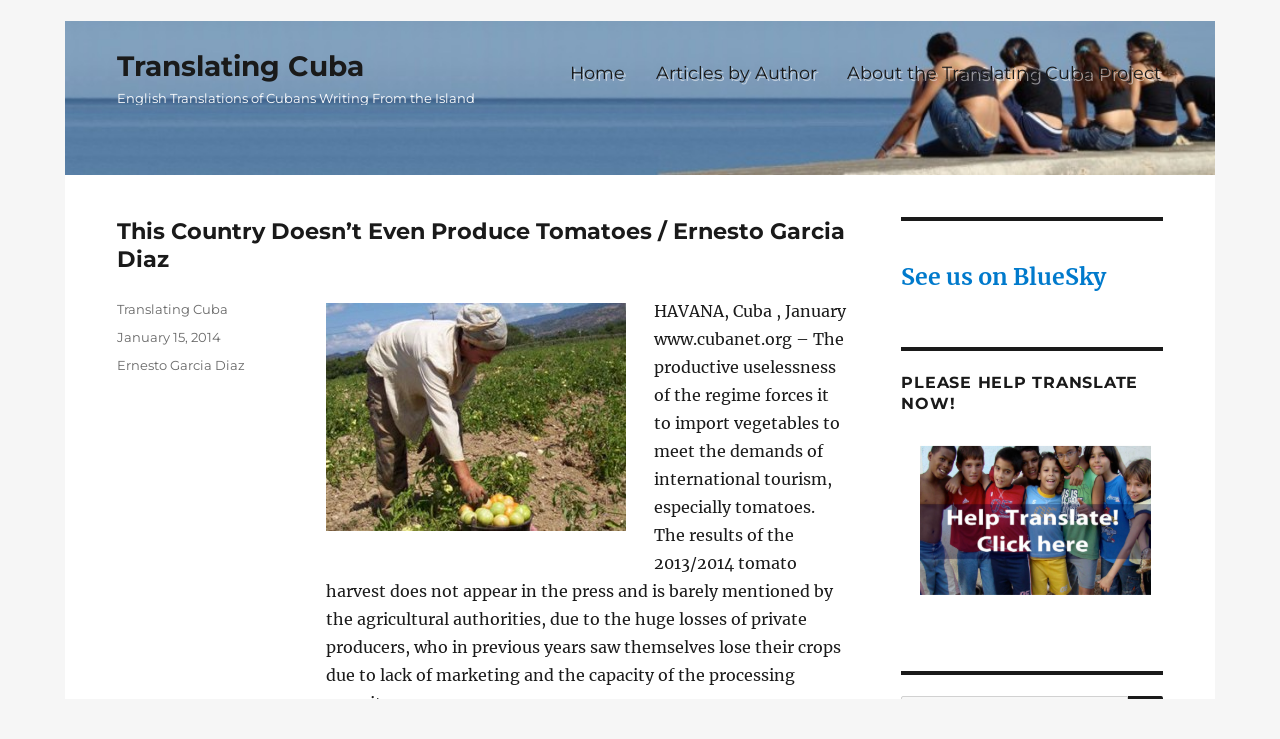

--- FILE ---
content_type: text/html; charset=UTF-8
request_url: https://translatingcuba.com/this-country-doesnt-even-produce-tomatoes-ernesto-garcia-diaz/
body_size: 26616
content:
<!DOCTYPE html>
<html lang="en-GB" class="no-js">
<head>
	<meta charset="UTF-8">
	<meta name="viewport" content="width=device-width, initial-scale=1.0">
	<link rel="profile" href="https://gmpg.org/xfn/11">
		<script>(function(html){html.className = html.className.replace(/\bno-js\b/,'js')})(document.documentElement);</script>
<title>This Country Doesn’t Even Produce Tomatoes / Ernesto Garcia Diaz &#8211; Translating Cuba</title>
<meta name='robots' content='max-image-preview:large' />
	<style>img:is([sizes="auto" i], [sizes^="auto," i]) { contain-intrinsic-size: 3000px 1500px }</style>
	<link rel="alternate" type="application/rss+xml" title="Translating Cuba &raquo; Feed" href="https://translatingcuba.com/feed/" />
<link rel="alternate" type="application/rss+xml" title="Translating Cuba &raquo; Comments Feed" href="https://translatingcuba.com/comments/feed/" />
<script>
window._wpemojiSettings = {"baseUrl":"https:\/\/s.w.org\/images\/core\/emoji\/16.0.1\/72x72\/","ext":".png","svgUrl":"https:\/\/s.w.org\/images\/core\/emoji\/16.0.1\/svg\/","svgExt":".svg","source":{"concatemoji":"https:\/\/translatingcuba.com\/wp-includes\/js\/wp-emoji-release.min.js?ver=78a9a9a2323f5caca71d27ab0c253c30"}};
/*! This file is auto-generated */
!function(s,n){var o,i,e;function c(e){try{var t={supportTests:e,timestamp:(new Date).valueOf()};sessionStorage.setItem(o,JSON.stringify(t))}catch(e){}}function p(e,t,n){e.clearRect(0,0,e.canvas.width,e.canvas.height),e.fillText(t,0,0);var t=new Uint32Array(e.getImageData(0,0,e.canvas.width,e.canvas.height).data),a=(e.clearRect(0,0,e.canvas.width,e.canvas.height),e.fillText(n,0,0),new Uint32Array(e.getImageData(0,0,e.canvas.width,e.canvas.height).data));return t.every(function(e,t){return e===a[t]})}function u(e,t){e.clearRect(0,0,e.canvas.width,e.canvas.height),e.fillText(t,0,0);for(var n=e.getImageData(16,16,1,1),a=0;a<n.data.length;a++)if(0!==n.data[a])return!1;return!0}function f(e,t,n,a){switch(t){case"flag":return n(e,"\ud83c\udff3\ufe0f\u200d\u26a7\ufe0f","\ud83c\udff3\ufe0f\u200b\u26a7\ufe0f")?!1:!n(e,"\ud83c\udde8\ud83c\uddf6","\ud83c\udde8\u200b\ud83c\uddf6")&&!n(e,"\ud83c\udff4\udb40\udc67\udb40\udc62\udb40\udc65\udb40\udc6e\udb40\udc67\udb40\udc7f","\ud83c\udff4\u200b\udb40\udc67\u200b\udb40\udc62\u200b\udb40\udc65\u200b\udb40\udc6e\u200b\udb40\udc67\u200b\udb40\udc7f");case"emoji":return!a(e,"\ud83e\udedf")}return!1}function g(e,t,n,a){var r="undefined"!=typeof WorkerGlobalScope&&self instanceof WorkerGlobalScope?new OffscreenCanvas(300,150):s.createElement("canvas"),o=r.getContext("2d",{willReadFrequently:!0}),i=(o.textBaseline="top",o.font="600 32px Arial",{});return e.forEach(function(e){i[e]=t(o,e,n,a)}),i}function t(e){var t=s.createElement("script");t.src=e,t.defer=!0,s.head.appendChild(t)}"undefined"!=typeof Promise&&(o="wpEmojiSettingsSupports",i=["flag","emoji"],n.supports={everything:!0,everythingExceptFlag:!0},e=new Promise(function(e){s.addEventListener("DOMContentLoaded",e,{once:!0})}),new Promise(function(t){var n=function(){try{var e=JSON.parse(sessionStorage.getItem(o));if("object"==typeof e&&"number"==typeof e.timestamp&&(new Date).valueOf()<e.timestamp+604800&&"object"==typeof e.supportTests)return e.supportTests}catch(e){}return null}();if(!n){if("undefined"!=typeof Worker&&"undefined"!=typeof OffscreenCanvas&&"undefined"!=typeof URL&&URL.createObjectURL&&"undefined"!=typeof Blob)try{var e="postMessage("+g.toString()+"("+[JSON.stringify(i),f.toString(),p.toString(),u.toString()].join(",")+"));",a=new Blob([e],{type:"text/javascript"}),r=new Worker(URL.createObjectURL(a),{name:"wpTestEmojiSupports"});return void(r.onmessage=function(e){c(n=e.data),r.terminate(),t(n)})}catch(e){}c(n=g(i,f,p,u))}t(n)}).then(function(e){for(var t in e)n.supports[t]=e[t],n.supports.everything=n.supports.everything&&n.supports[t],"flag"!==t&&(n.supports.everythingExceptFlag=n.supports.everythingExceptFlag&&n.supports[t]);n.supports.everythingExceptFlag=n.supports.everythingExceptFlag&&!n.supports.flag,n.DOMReady=!1,n.readyCallback=function(){n.DOMReady=!0}}).then(function(){return e}).then(function(){var e;n.supports.everything||(n.readyCallback(),(e=n.source||{}).concatemoji?t(e.concatemoji):e.wpemoji&&e.twemoji&&(t(e.twemoji),t(e.wpemoji)))}))}((window,document),window._wpemojiSettings);
</script>
<style id='wp-emoji-styles-inline-css'>

	img.wp-smiley, img.emoji {
		display: inline !important;
		border: none !important;
		box-shadow: none !important;
		height: 1em !important;
		width: 1em !important;
		margin: 0 0.07em !important;
		vertical-align: -0.1em !important;
		background: none !important;
		padding: 0 !important;
	}
</style>
<link rel='stylesheet' id='wp-block-library-css' href='https://translatingcuba.com/wp-includes/css/dist/block-library/style.min.css?ver=78a9a9a2323f5caca71d27ab0c253c30' media='all' />
<style id='wp-block-library-theme-inline-css'>
.wp-block-audio :where(figcaption){color:#555;font-size:13px;text-align:center}.is-dark-theme .wp-block-audio :where(figcaption){color:#ffffffa6}.wp-block-audio{margin:0 0 1em}.wp-block-code{border:1px solid #ccc;border-radius:4px;font-family:Menlo,Consolas,monaco,monospace;padding:.8em 1em}.wp-block-embed :where(figcaption){color:#555;font-size:13px;text-align:center}.is-dark-theme .wp-block-embed :where(figcaption){color:#ffffffa6}.wp-block-embed{margin:0 0 1em}.blocks-gallery-caption{color:#555;font-size:13px;text-align:center}.is-dark-theme .blocks-gallery-caption{color:#ffffffa6}:root :where(.wp-block-image figcaption){color:#555;font-size:13px;text-align:center}.is-dark-theme :root :where(.wp-block-image figcaption){color:#ffffffa6}.wp-block-image{margin:0 0 1em}.wp-block-pullquote{border-bottom:4px solid;border-top:4px solid;color:currentColor;margin-bottom:1.75em}.wp-block-pullquote cite,.wp-block-pullquote footer,.wp-block-pullquote__citation{color:currentColor;font-size:.8125em;font-style:normal;text-transform:uppercase}.wp-block-quote{border-left:.25em solid;margin:0 0 1.75em;padding-left:1em}.wp-block-quote cite,.wp-block-quote footer{color:currentColor;font-size:.8125em;font-style:normal;position:relative}.wp-block-quote:where(.has-text-align-right){border-left:none;border-right:.25em solid;padding-left:0;padding-right:1em}.wp-block-quote:where(.has-text-align-center){border:none;padding-left:0}.wp-block-quote.is-large,.wp-block-quote.is-style-large,.wp-block-quote:where(.is-style-plain){border:none}.wp-block-search .wp-block-search__label{font-weight:700}.wp-block-search__button{border:1px solid #ccc;padding:.375em .625em}:where(.wp-block-group.has-background){padding:1.25em 2.375em}.wp-block-separator.has-css-opacity{opacity:.4}.wp-block-separator{border:none;border-bottom:2px solid;margin-left:auto;margin-right:auto}.wp-block-separator.has-alpha-channel-opacity{opacity:1}.wp-block-separator:not(.is-style-wide):not(.is-style-dots){width:100px}.wp-block-separator.has-background:not(.is-style-dots){border-bottom:none;height:1px}.wp-block-separator.has-background:not(.is-style-wide):not(.is-style-dots){height:2px}.wp-block-table{margin:0 0 1em}.wp-block-table td,.wp-block-table th{word-break:normal}.wp-block-table :where(figcaption){color:#555;font-size:13px;text-align:center}.is-dark-theme .wp-block-table :where(figcaption){color:#ffffffa6}.wp-block-video :where(figcaption){color:#555;font-size:13px;text-align:center}.is-dark-theme .wp-block-video :where(figcaption){color:#ffffffa6}.wp-block-video{margin:0 0 1em}:root :where(.wp-block-template-part.has-background){margin-bottom:0;margin-top:0;padding:1.25em 2.375em}
</style>
<style id='classic-theme-styles-inline-css'>
/*! This file is auto-generated */
.wp-block-button__link{color:#fff;background-color:#32373c;border-radius:9999px;box-shadow:none;text-decoration:none;padding:calc(.667em + 2px) calc(1.333em + 2px);font-size:1.125em}.wp-block-file__button{background:#32373c;color:#fff;text-decoration:none}
</style>
<style id='global-styles-inline-css'>
:root{--wp--preset--aspect-ratio--square: 1;--wp--preset--aspect-ratio--4-3: 4/3;--wp--preset--aspect-ratio--3-4: 3/4;--wp--preset--aspect-ratio--3-2: 3/2;--wp--preset--aspect-ratio--2-3: 2/3;--wp--preset--aspect-ratio--16-9: 16/9;--wp--preset--aspect-ratio--9-16: 9/16;--wp--preset--color--black: #000000;--wp--preset--color--cyan-bluish-gray: #abb8c3;--wp--preset--color--white: #fff;--wp--preset--color--pale-pink: #f78da7;--wp--preset--color--vivid-red: #cf2e2e;--wp--preset--color--luminous-vivid-orange: #ff6900;--wp--preset--color--luminous-vivid-amber: #fcb900;--wp--preset--color--light-green-cyan: #7bdcb5;--wp--preset--color--vivid-green-cyan: #00d084;--wp--preset--color--pale-cyan-blue: #8ed1fc;--wp--preset--color--vivid-cyan-blue: #0693e3;--wp--preset--color--vivid-purple: #9b51e0;--wp--preset--color--dark-gray: #1a1a1a;--wp--preset--color--medium-gray: #686868;--wp--preset--color--light-gray: #e5e5e5;--wp--preset--color--blue-gray: #4d545c;--wp--preset--color--bright-blue: #007acc;--wp--preset--color--light-blue: #9adffd;--wp--preset--color--dark-brown: #402b30;--wp--preset--color--medium-brown: #774e24;--wp--preset--color--dark-red: #640c1f;--wp--preset--color--bright-red: #ff675f;--wp--preset--color--yellow: #ffef8e;--wp--preset--gradient--vivid-cyan-blue-to-vivid-purple: linear-gradient(135deg,rgba(6,147,227,1) 0%,rgb(155,81,224) 100%);--wp--preset--gradient--light-green-cyan-to-vivid-green-cyan: linear-gradient(135deg,rgb(122,220,180) 0%,rgb(0,208,130) 100%);--wp--preset--gradient--luminous-vivid-amber-to-luminous-vivid-orange: linear-gradient(135deg,rgba(252,185,0,1) 0%,rgba(255,105,0,1) 100%);--wp--preset--gradient--luminous-vivid-orange-to-vivid-red: linear-gradient(135deg,rgba(255,105,0,1) 0%,rgb(207,46,46) 100%);--wp--preset--gradient--very-light-gray-to-cyan-bluish-gray: linear-gradient(135deg,rgb(238,238,238) 0%,rgb(169,184,195) 100%);--wp--preset--gradient--cool-to-warm-spectrum: linear-gradient(135deg,rgb(74,234,220) 0%,rgb(151,120,209) 20%,rgb(207,42,186) 40%,rgb(238,44,130) 60%,rgb(251,105,98) 80%,rgb(254,248,76) 100%);--wp--preset--gradient--blush-light-purple: linear-gradient(135deg,rgb(255,206,236) 0%,rgb(152,150,240) 100%);--wp--preset--gradient--blush-bordeaux: linear-gradient(135deg,rgb(254,205,165) 0%,rgb(254,45,45) 50%,rgb(107,0,62) 100%);--wp--preset--gradient--luminous-dusk: linear-gradient(135deg,rgb(255,203,112) 0%,rgb(199,81,192) 50%,rgb(65,88,208) 100%);--wp--preset--gradient--pale-ocean: linear-gradient(135deg,rgb(255,245,203) 0%,rgb(182,227,212) 50%,rgb(51,167,181) 100%);--wp--preset--gradient--electric-grass: linear-gradient(135deg,rgb(202,248,128) 0%,rgb(113,206,126) 100%);--wp--preset--gradient--midnight: linear-gradient(135deg,rgb(2,3,129) 0%,rgb(40,116,252) 100%);--wp--preset--font-size--small: 13px;--wp--preset--font-size--medium: 20px;--wp--preset--font-size--large: 36px;--wp--preset--font-size--x-large: 42px;--wp--preset--spacing--20: 0.44rem;--wp--preset--spacing--30: 0.67rem;--wp--preset--spacing--40: 1rem;--wp--preset--spacing--50: 1.5rem;--wp--preset--spacing--60: 2.25rem;--wp--preset--spacing--70: 3.38rem;--wp--preset--spacing--80: 5.06rem;--wp--preset--shadow--natural: 6px 6px 9px rgba(0, 0, 0, 0.2);--wp--preset--shadow--deep: 12px 12px 50px rgba(0, 0, 0, 0.4);--wp--preset--shadow--sharp: 6px 6px 0px rgba(0, 0, 0, 0.2);--wp--preset--shadow--outlined: 6px 6px 0px -3px rgba(255, 255, 255, 1), 6px 6px rgba(0, 0, 0, 1);--wp--preset--shadow--crisp: 6px 6px 0px rgba(0, 0, 0, 1);}:where(.is-layout-flex){gap: 0.5em;}:where(.is-layout-grid){gap: 0.5em;}body .is-layout-flex{display: flex;}.is-layout-flex{flex-wrap: wrap;align-items: center;}.is-layout-flex > :is(*, div){margin: 0;}body .is-layout-grid{display: grid;}.is-layout-grid > :is(*, div){margin: 0;}:where(.wp-block-columns.is-layout-flex){gap: 2em;}:where(.wp-block-columns.is-layout-grid){gap: 2em;}:where(.wp-block-post-template.is-layout-flex){gap: 1.25em;}:where(.wp-block-post-template.is-layout-grid){gap: 1.25em;}.has-black-color{color: var(--wp--preset--color--black) !important;}.has-cyan-bluish-gray-color{color: var(--wp--preset--color--cyan-bluish-gray) !important;}.has-white-color{color: var(--wp--preset--color--white) !important;}.has-pale-pink-color{color: var(--wp--preset--color--pale-pink) !important;}.has-vivid-red-color{color: var(--wp--preset--color--vivid-red) !important;}.has-luminous-vivid-orange-color{color: var(--wp--preset--color--luminous-vivid-orange) !important;}.has-luminous-vivid-amber-color{color: var(--wp--preset--color--luminous-vivid-amber) !important;}.has-light-green-cyan-color{color: var(--wp--preset--color--light-green-cyan) !important;}.has-vivid-green-cyan-color{color: var(--wp--preset--color--vivid-green-cyan) !important;}.has-pale-cyan-blue-color{color: var(--wp--preset--color--pale-cyan-blue) !important;}.has-vivid-cyan-blue-color{color: var(--wp--preset--color--vivid-cyan-blue) !important;}.has-vivid-purple-color{color: var(--wp--preset--color--vivid-purple) !important;}.has-black-background-color{background-color: var(--wp--preset--color--black) !important;}.has-cyan-bluish-gray-background-color{background-color: var(--wp--preset--color--cyan-bluish-gray) !important;}.has-white-background-color{background-color: var(--wp--preset--color--white) !important;}.has-pale-pink-background-color{background-color: var(--wp--preset--color--pale-pink) !important;}.has-vivid-red-background-color{background-color: var(--wp--preset--color--vivid-red) !important;}.has-luminous-vivid-orange-background-color{background-color: var(--wp--preset--color--luminous-vivid-orange) !important;}.has-luminous-vivid-amber-background-color{background-color: var(--wp--preset--color--luminous-vivid-amber) !important;}.has-light-green-cyan-background-color{background-color: var(--wp--preset--color--light-green-cyan) !important;}.has-vivid-green-cyan-background-color{background-color: var(--wp--preset--color--vivid-green-cyan) !important;}.has-pale-cyan-blue-background-color{background-color: var(--wp--preset--color--pale-cyan-blue) !important;}.has-vivid-cyan-blue-background-color{background-color: var(--wp--preset--color--vivid-cyan-blue) !important;}.has-vivid-purple-background-color{background-color: var(--wp--preset--color--vivid-purple) !important;}.has-black-border-color{border-color: var(--wp--preset--color--black) !important;}.has-cyan-bluish-gray-border-color{border-color: var(--wp--preset--color--cyan-bluish-gray) !important;}.has-white-border-color{border-color: var(--wp--preset--color--white) !important;}.has-pale-pink-border-color{border-color: var(--wp--preset--color--pale-pink) !important;}.has-vivid-red-border-color{border-color: var(--wp--preset--color--vivid-red) !important;}.has-luminous-vivid-orange-border-color{border-color: var(--wp--preset--color--luminous-vivid-orange) !important;}.has-luminous-vivid-amber-border-color{border-color: var(--wp--preset--color--luminous-vivid-amber) !important;}.has-light-green-cyan-border-color{border-color: var(--wp--preset--color--light-green-cyan) !important;}.has-vivid-green-cyan-border-color{border-color: var(--wp--preset--color--vivid-green-cyan) !important;}.has-pale-cyan-blue-border-color{border-color: var(--wp--preset--color--pale-cyan-blue) !important;}.has-vivid-cyan-blue-border-color{border-color: var(--wp--preset--color--vivid-cyan-blue) !important;}.has-vivid-purple-border-color{border-color: var(--wp--preset--color--vivid-purple) !important;}.has-vivid-cyan-blue-to-vivid-purple-gradient-background{background: var(--wp--preset--gradient--vivid-cyan-blue-to-vivid-purple) !important;}.has-light-green-cyan-to-vivid-green-cyan-gradient-background{background: var(--wp--preset--gradient--light-green-cyan-to-vivid-green-cyan) !important;}.has-luminous-vivid-amber-to-luminous-vivid-orange-gradient-background{background: var(--wp--preset--gradient--luminous-vivid-amber-to-luminous-vivid-orange) !important;}.has-luminous-vivid-orange-to-vivid-red-gradient-background{background: var(--wp--preset--gradient--luminous-vivid-orange-to-vivid-red) !important;}.has-very-light-gray-to-cyan-bluish-gray-gradient-background{background: var(--wp--preset--gradient--very-light-gray-to-cyan-bluish-gray) !important;}.has-cool-to-warm-spectrum-gradient-background{background: var(--wp--preset--gradient--cool-to-warm-spectrum) !important;}.has-blush-light-purple-gradient-background{background: var(--wp--preset--gradient--blush-light-purple) !important;}.has-blush-bordeaux-gradient-background{background: var(--wp--preset--gradient--blush-bordeaux) !important;}.has-luminous-dusk-gradient-background{background: var(--wp--preset--gradient--luminous-dusk) !important;}.has-pale-ocean-gradient-background{background: var(--wp--preset--gradient--pale-ocean) !important;}.has-electric-grass-gradient-background{background: var(--wp--preset--gradient--electric-grass) !important;}.has-midnight-gradient-background{background: var(--wp--preset--gradient--midnight) !important;}.has-small-font-size{font-size: var(--wp--preset--font-size--small) !important;}.has-medium-font-size{font-size: var(--wp--preset--font-size--medium) !important;}.has-large-font-size{font-size: var(--wp--preset--font-size--large) !important;}.has-x-large-font-size{font-size: var(--wp--preset--font-size--x-large) !important;}
:where(.wp-block-post-template.is-layout-flex){gap: 1.25em;}:where(.wp-block-post-template.is-layout-grid){gap: 1.25em;}
:where(.wp-block-columns.is-layout-flex){gap: 2em;}:where(.wp-block-columns.is-layout-grid){gap: 2em;}
:root :where(.wp-block-pullquote){font-size: 1.5em;line-height: 1.6;}
</style>
<link rel='stylesheet' id='parent-style-css' href='https://translatingcuba.com/wp-content/themes/twentysixteen/style.css?ver=78a9a9a2323f5caca71d27ab0c253c30' media='all' />
<link rel='stylesheet' id='child-style-css' href='https://translatingcuba.com/wp-content/themes/translate2016/style.css?ver=1.0.0' media='all' />
<link rel='stylesheet' id='twentysixteen-fonts-css' href='https://translatingcuba.com/wp-content/themes/twentysixteen/fonts/merriweather-plus-montserrat-plus-inconsolata.css?ver=20230328' media='all' />
<link rel='stylesheet' id='genericons-css' href='https://translatingcuba.com/wp-content/themes/twentysixteen/genericons/genericons.css?ver=20201208' media='all' />
<link rel='stylesheet' id='twentysixteen-style-css' href='https://translatingcuba.com/wp-content/themes/translate2016/style.css?ver=20250715' media='all' />
<link rel='stylesheet' id='twentysixteen-block-style-css' href='https://translatingcuba.com/wp-content/themes/twentysixteen/css/blocks.css?ver=20240817' media='all' />
<!--[if lt IE 10]>
<link rel='stylesheet' id='twentysixteen-ie-css' href='https://translatingcuba.com/wp-content/themes/twentysixteen/css/ie.css?ver=20170530' media='all' />
<![endif]-->
<!--[if lt IE 9]>
<link rel='stylesheet' id='twentysixteen-ie8-css' href='https://translatingcuba.com/wp-content/themes/twentysixteen/css/ie8.css?ver=20170530' media='all' />
<![endif]-->
<!--[if lt IE 8]>
<link rel='stylesheet' id='twentysixteen-ie7-css' href='https://translatingcuba.com/wp-content/themes/twentysixteen/css/ie7.css?ver=20170530' media='all' />
<![endif]-->
<!--[if lt IE 9]>
<script src="https://translatingcuba.com/wp-content/themes/twentysixteen/js/html5.js?ver=3.7.3" id="twentysixteen-html5-js"></script>
<![endif]-->
<script src="https://translatingcuba.com/wp-includes/js/jquery/jquery.min.js?ver=3.7.1" id="jquery-core-js"></script>
<script src="https://translatingcuba.com/wp-includes/js/jquery/jquery-migrate.min.js?ver=3.4.1" id="jquery-migrate-js"></script>
<script id="twentysixteen-script-js-extra">
var screenReaderText = {"expand":"expand child menu","collapse":"collapse child menu"};
</script>
<script src="https://translatingcuba.com/wp-content/themes/twentysixteen/js/functions.js?ver=20230629" id="twentysixteen-script-js" defer data-wp-strategy="defer"></script>
<link rel="https://api.w.org/" href="https://translatingcuba.com/wp-json/" /><link rel="alternate" title="JSON" type="application/json" href="https://translatingcuba.com/wp-json/wp/v2/posts/32843" /><link rel="EditURI" type="application/rsd+xml" title="RSD" href="https://translatingcuba.com/xmlrpc.php?rsd" />

<link rel="canonical" href="https://translatingcuba.com/this-country-doesnt-even-produce-tomatoes-ernesto-garcia-diaz/" />
<link rel='shortlink' href='https://translatingcuba.com/?p=32843' />
<link rel="alternate" title="oEmbed (JSON)" type="application/json+oembed" href="https://translatingcuba.com/wp-json/oembed/1.0/embed?url=https%3A%2F%2Ftranslatingcuba.com%2Fthis-country-doesnt-even-produce-tomatoes-ernesto-garcia-diaz%2F" />
<link rel="alternate" title="oEmbed (XML)" type="text/xml+oembed" href="https://translatingcuba.com/wp-json/oembed/1.0/embed?url=https%3A%2F%2Ftranslatingcuba.com%2Fthis-country-doesnt-even-produce-tomatoes-ernesto-garcia-diaz%2F&#038;format=xml" />
<script type="text/javascript">
(function(url){
	if(/(?:Chrome\/26\.0\.1410\.63 Safari\/537\.31|WordfenceTestMonBot)/.test(navigator.userAgent)){ return; }
	var addEvent = function(evt, handler) {
		if (window.addEventListener) {
			document.addEventListener(evt, handler, false);
		} else if (window.attachEvent) {
			document.attachEvent('on' + evt, handler);
		}
	};
	var removeEvent = function(evt, handler) {
		if (window.removeEventListener) {
			document.removeEventListener(evt, handler, false);
		} else if (window.detachEvent) {
			document.detachEvent('on' + evt, handler);
		}
	};
	var evts = 'contextmenu dblclick drag dragend dragenter dragleave dragover dragstart drop keydown keypress keyup mousedown mousemove mouseout mouseover mouseup mousewheel scroll'.split(' ');
	var logHuman = function() {
		if (window.wfLogHumanRan) { return; }
		window.wfLogHumanRan = true;
		var wfscr = document.createElement('script');
		wfscr.type = 'text/javascript';
		wfscr.async = true;
		wfscr.src = url + '&r=' + Math.random();
		(document.getElementsByTagName('head')[0]||document.getElementsByTagName('body')[0]).appendChild(wfscr);
		for (var i = 0; i < evts.length; i++) {
			removeEvent(evts[i], logHuman);
		}
	};
	for (var i = 0; i < evts.length; i++) {
		addEvent(evts[i], logHuman);
	}
})('//translatingcuba.com/?wordfence_lh=1&hid=6B5FE37B80123F06559BA314C821A966');
</script><style id="custom-background-css">
body.custom-background { background-color: #f6f6f6; }
</style>
	<style id="sccss">/* Enter Your Custom CSS Here */
#masthead { padding-top:0px;}
.site {background-image: url(http://translatingcuba.com/wp-content/uploads/2013/01/cropped-head-1024.jpg) ; background-repeat: no-repeat; 
  background size: 100% auto;
-moz-background-size:100% auto;
-webkit-background-size:100% auto;
  max-width: 1150px;
  margin-right:auto;
  margin-left:auto;
}
.site-description {color:#fff;}
.site-title a:hover {color:#fff;font-family: Montserrat,"Helvetica Neue",sans-serif;}
#menu-topmenu {text-shadow: rgba(255, 255, 255, 0.5) 2px 2px 0; font-size: 1.1em;}

.menu-toggle {color:#fff;}
.more-link {color:#555; font-style: italic;}
.entry-title {font-size:1.4rem !important; line-height:normal !important;-webkit-hyphens: none;hyphens: none;}</style></head>

<body class="wp-singular post-template-default single single-post postid-32843 single-format-standard custom-background wp-embed-responsive wp-theme-twentysixteen wp-child-theme-translate2016 group-blog">
<div id="page" class="site">
	<div class="site-inner">
		<a class="skip-link screen-reader-text" href="#content">
			Skip to content		</a>

		<header id="masthead" class="site-header">
			<div class="site-header-main">
				<div class="site-branding">
																					<p class="site-title"><a href="https://translatingcuba.com/" rel="home" >Translating Cuba</a></p>
												<p class="site-description">English Translations of Cubans Writing From the Island</p>
									</div><!-- .site-branding -->

									<button id="menu-toggle" class="menu-toggle">Menu</button>

					<div id="site-header-menu" class="site-header-menu">
													<nav id="site-navigation" class="main-navigation" aria-label="Primary menu">
								<div class="menu-topmenu-container"><ul id="menu-topmenu" class="primary-menu"><li id="menu-item-24305" class="menu-item menu-item-type-custom menu-item-object-custom menu-item-home menu-item-24305"><a href="http://translatingcuba.com/">Home</a></li>
<li id="menu-item-27258" class="menu-item menu-item-type-post_type menu-item-object-page menu-item-27258"><a href="https://translatingcuba.com/blogger-posts/">Articles by Author</a></li>
<li id="menu-item-24331" class="menu-item menu-item-type-post_type menu-item-object-page menu-item-24331"><a href="https://translatingcuba.com/about_translating_cuba/">About the Translating Cuba Project</a></li>
</ul></div>							</nav><!-- .main-navigation -->
						
											</div><!-- .site-header-menu -->
							</div><!-- .site-header-main -->

					</header><!-- .site-header -->

		<div id="content" class="site-content">

<div id="primary" class="content-area">
	<main id="main" class="site-main">
		
<article id="post-32843" class="post-32843 post type-post status-publish format-standard hentry category-ernesto-garcia-diaz">
	<header class="entry-header">
		<h1 class="entry-title">This Country Doesn’t Even Produce Tomatoes / Ernesto Garcia Diaz</h1>	</header><!-- .entry-header -->

	
	
	<div class="entry-content">
		<p><a href="https://translatingcuba.com/wp-content/uploads/2014/01/tomate-300x228.jpg"><img fetchpriority="high" decoding="async" class="alignleft size-full wp-image-32844" alt="tomate-300x228" src="https://translatingcuba.com/wp-content/uploads/2014/01/tomate-300x228.jpg" width="300" height="228" /></a>HAVANA, Cuba , January www.cubanet.org &#8211; The productive uselessness of the regime forces it to import vegetables to meet the demands of international tourism, especially tomatoes. The results of the 2013/2014 tomato harvest does not appear in the press and is barely mentioned by the agricultural authorities, due to the huge losses of private producers, who in previous years saw themselves lose their crops due to lack of marketing and the capacity of the processing capacity.</p>
<p>The tomato is the horticultural product of major economic importance for the country, highly demanded by the population and industry, which transforms it into juices, pastas and other derivatives. But since the current harvest began, prices range between 5 and 10 pesos (national currency) per pound, and no price reductions in the offing. This situation has forced people to drastically reduce consumption.</p>
<p>Although there has been no published information on the crops and the current production results, experts on the subject say that one of the causes of the collapse is related to seed varieties and decreased planting areas, in addition to low levels input delivery to non-state producers and poor disease control, lack of chemicals (pesticides and fungicides), which must be imported.<span id="more-32843"></span></p>
<p>The only news coverage on the subject, in the last sixty days, took place on a television program about the industrial processing of fruit and vegetables by the citrus company Ceballos, in the province of Ciego de Avila; and a commentary signed by José Luis Merencio Cautín, in the Granma newspaper announcing the tomato harvest in Caujerí Valley in the province of Guantánamo.</p>
<p>No statistical information has been compiled for 2013, so it will not be published in several months, according to the National Bureau of Statistics and Information (ONEI). Only through a formal and substantiated request, will they grant access to any kind of information, until the yearbook will be published, and with prior authorization of the competent entity, considering some of the data classified.</p>
<p>According to ONEI itself, in 2007 the tomato crop occupied an area of 57,082 hectares and produced 627,900 tons. From 2010, a sharp decline in production began, until, in 2012, 43,589 hectares were planted and harvested producing no more more than 133,000 tons.</p>
<p>Meanwhile, the dissatisfaction of the population increases, but General President Raul Castro Ruz persists in declaring that, &#8220;The Revolution remains the same, without any commitment to anyone, only with the people.”</p>
<p>Ernesto Garcia Diaz, Cubanet, 15 January 2014</p>
	</div><!-- .entry-content -->

	<footer class="entry-footer">
		<span class="byline"><span class="screen-reader-text">Author </span><span class="author vcard"><a class="url fn n" href="https://translatingcuba.com/author/translating-cuba/">Translating Cuba</a></span></span><span class="posted-on"><span class="screen-reader-text">Posted on </span><a href="https://translatingcuba.com/this-country-doesnt-even-produce-tomatoes-ernesto-garcia-diaz/" rel="bookmark"><time class="entry-date published" datetime="2014-01-15T08:00:41-05:00">January 15, 2014</time><time class="updated" datetime="2014-01-15T15:19:41-05:00">January 15, 2014</time></a></span><span class="cat-links"><span class="screen-reader-text">Categories </span><a href="https://translatingcuba.com/category/authors/ernesto-garcia-diaz/" rel="category tag">Ernesto Garcia Diaz</a></span>			</footer><!-- .entry-footer -->
</article><!-- #post-32843 -->

	<nav class="navigation post-navigation" aria-label="Posts">
		<h2 class="screen-reader-text">Post navigation</h2>
		<div class="nav-links"><div class="nav-previous"><a href="https://translatingcuba.com/leaving-behind-the-political-trash/" rel="prev"><span class="meta-nav" aria-hidden="true">Previous</span> <span class="screen-reader-text">Previous post:</span> <span class="post-title">Leaving Behind the “Political Trash” / Fernando Damaso</span></a></div><div class="nav-next"><a href="https://translatingcuba.com/2014-death-before-birth-victor-ariel-gonzalez/" rel="next"><span class="meta-nav" aria-hidden="true">Next</span> <span class="screen-reader-text">Next post:</span> <span class="post-title">2014: Death Before Birth / Victor Ariel Gonzalez</span></a></div></div>
	</nav>
	</main><!-- .site-main -->

	
</div><!-- .content-area -->


	<aside id="secondary" class="sidebar widget-area">
		<section id="block-4" class="widget widget_block"><br /><h1><a href="https://bsky.app/profile/translatingcuba.bsky.social">See us on BlueSky</a></h1></section><section id="custom_html-2" class="widget_text widget widget_custom_html"><h2 class="widget-title">Please help translate NOW!</h2><div class="textwidget custom-html-widget"><a href="https://hemosoido.com/?page_id=252"><img src="https://translatingcuba.com/wp-content/uploads/2021/04/Screen-Shot-2021-04-01-at-10.58.09-PM.png" alt="Click here to help translate at hemosoido.com" /></a></div></section><section id="search-3" class="widget widget_search">
<form role="search" method="get" class="search-form" action="https://translatingcuba.com/">
	<label>
		<span class="screen-reader-text">
			Search for:		</span>
		<input type="search" class="search-field" placeholder="Search &hellip;" value="" name="s" />
	</label>
	<button type="submit" class="search-submit"><span class="screen-reader-text">
		Search	</span></button>
</form>
</section>
		<section id="recent-posts-4" class="widget widget_recent_entries">
		<h2 class="widget-title">Recent Posts</h2><nav aria-label="Recent Posts">
		<ul>
											<li>
					<a href="https://translatingcuba.com/cuban-journalist-henry-constantin-is-released-after-being-missing-for-44-hours-in-the-hands-of-state-security/">Cuban Journalist Henry Constantin Is Released After Being Missing for 44 Hours in the Hands of State Security</a>
									</li>
											<li>
					<a href="https://translatingcuba.com/mourning-propaganda-and-a-survivors-version-that-doesnt-fit-the-regimes-epic-narrative/">Mourning, Propaganda, and a Survivor’s Version That Doesn’t Fit the Regime’s Epic Narrative</a>
									</li>
											<li>
					<a href="https://translatingcuba.com/second-shipment-of-us-aid-for-those-affected-by-hurricane-melissa-arrives-in-santiago-de-cuba/">Second Shipment of US Aid for Those Affected by Hurricane Melissa Arrives in Santiago de Cuba</a>
									</li>
											<li>
					<a href="https://translatingcuba.com/several-cubans-recruited-by-russian-intelligence-accused-of-terrorism-in-lithuania/">Several Cubans Recruited by Russian Intelligence Accused of Terrorism in Lithuania</a>
									</li>
											<li>
					<a href="https://translatingcuba.com/a-cuban-court-confirms-a-six-year-prison-sentence-for-jose-gabriel-barrenechea-for-protesting-during-a-power-cut/">A Cuban Court Confirms a Six-Year Prison Sentence for José Gabriel Barrenechea for Protesting During a Power Cut</a>
									</li>
											<li>
					<a href="https://translatingcuba.com/hope-and-fear-mingle-in-cuba-with-the-loss-of-maduro-and-oil/">Hope and Fear Mingle in Cuba With the Loss of Maduro, and Oil</a>
									</li>
											<li>
					<a href="https://translatingcuba.com/transport-in-cuba-is-guaranteed-only-for-the-tribute-to-those-who-died-in-venezuela/">Transport in Cuba “Is Guaranteed”… Only for the Tribute to Those Who Died in Venezuela</a>
									</li>
											<li>
					<a href="https://translatingcuba.com/patriotic-military-display-on-the-arrival-of-the-32-cubans-who-died-in-venezuela/">Patriotic-Military Display on the Arrival of the 32 Cubans Who Died in Venezuela</a>
									</li>
											<li>
					<a href="https://translatingcuba.com/sanchez-joins-pages-and-estrada-in-declining-to-play-for-cuba-in-the-world-baseball-classic/">Sánchez Joins Pagés and Estrada in Declining to Play for Cuba in the World Baseball Classic</a>
									</li>
											<li>
					<a href="https://translatingcuba.com/hundreds-line-up-for-chikungunya-aftermath-consultations-in-cuba/">Hundreds Line Up for Chikungunya Aftermath Consultations in Cuba</a>
									</li>
					</ul>

		</nav></section><section id="linkcat-259" class="widget widget_links"><h2 class="widget-title">News of Cuba from outside Cuba</h2>
	<ul class='xoxo blogroll'>
<li><a href="http://alongthemalecon.blogspot.com/" target="_blank">Along the Malecon</a></li>
<li><a href="http://www.elblogdemontaner.com/">Carlos Alberto Montaner blog (Spanish and English)</a></li>
<li><a href="http://www.huffingtonpost.com/news/cuba" target="_blank">Cuba &#8211; Huffington Post</a></li>
<li><a href="http://www.nytimes.com/info/cuba/" target="_blank">Cuba &#8211; New York Times</a></li>
<li><a href="http://www.cubaencuentro.com/">Cuba Encuentro</a></li>
<li><a href="http://www.diariodecuba.net/" target="_blank">Diario de Cuba</a></li>
<li><a href="http://www.diariodecuba.com/english" target="_blank">Diario de Cuba &#8211; ENGLISH</a></li>
<li><a href="http://www.elyuma.blogspot.com/" target="_blank">El Yuma</a></li>
<li><a href="http://www.havanatimes.org">Havana Times (from inside Cuba)</a></li>
<li><a href="http://www.incubatoday.com/news/" target="_blank">InCubaToday</a></li>
<li><a href="http://pedazosdelaisla.wordpress.com/" target="_blank">Pedazos de la isla</a></li>
<li><a href="http://pedazosdelaislaen.wordpress.com/" target="_blank">Pedazos de la Isla &#8211; English</a></li>
<li><a href="http://www.penultimosdias.com/" target="_blank">Penultimos dias</a></li>

	</ul>
</section>
<section id="archives-4" class="widget widget_archive"><h2 class="widget-title">Archives</h2>		<label class="screen-reader-text" for="archives-dropdown-4">Archives</label>
		<select id="archives-dropdown-4" name="archive-dropdown">
			
			<option value="">Select Month</option>
				<option value='https://translatingcuba.com/2026/01/'> January 2026 &nbsp;(75)</option>
	<option value='https://translatingcuba.com/2025/12/'> December 2025 &nbsp;(90)</option>
	<option value='https://translatingcuba.com/2025/11/'> November 2025 &nbsp;(97)</option>
	<option value='https://translatingcuba.com/2025/10/'> October 2025 &nbsp;(129)</option>
	<option value='https://translatingcuba.com/2025/09/'> September 2025 &nbsp;(95)</option>
	<option value='https://translatingcuba.com/2025/08/'> August 2025 &nbsp;(102)</option>
	<option value='https://translatingcuba.com/2025/07/'> July 2025 &nbsp;(134)</option>
	<option value='https://translatingcuba.com/2025/06/'> June 2025 &nbsp;(126)</option>
	<option value='https://translatingcuba.com/2025/05/'> May 2025 &nbsp;(94)</option>
	<option value='https://translatingcuba.com/2025/04/'> April 2025 &nbsp;(101)</option>
	<option value='https://translatingcuba.com/2025/03/'> March 2025 &nbsp;(128)</option>
	<option value='https://translatingcuba.com/2025/02/'> February 2025 &nbsp;(93)</option>
	<option value='https://translatingcuba.com/2025/01/'> January 2025 &nbsp;(141)</option>
	<option value='https://translatingcuba.com/2024/12/'> December 2024 &nbsp;(105)</option>
	<option value='https://translatingcuba.com/2024/11/'> November 2024 &nbsp;(125)</option>
	<option value='https://translatingcuba.com/2024/10/'> October 2024 &nbsp;(132)</option>
	<option value='https://translatingcuba.com/2024/09/'> September 2024 &nbsp;(125)</option>
	<option value='https://translatingcuba.com/2024/08/'> August 2024 &nbsp;(124)</option>
	<option value='https://translatingcuba.com/2024/07/'> July 2024 &nbsp;(146)</option>
	<option value='https://translatingcuba.com/2024/06/'> June 2024 &nbsp;(146)</option>
	<option value='https://translatingcuba.com/2024/05/'> May 2024 &nbsp;(133)</option>
	<option value='https://translatingcuba.com/2024/04/'> April 2024 &nbsp;(127)</option>
	<option value='https://translatingcuba.com/2024/03/'> March 2024 &nbsp;(129)</option>
	<option value='https://translatingcuba.com/2024/02/'> February 2024 &nbsp;(120)</option>
	<option value='https://translatingcuba.com/2024/01/'> January 2024 &nbsp;(154)</option>
	<option value='https://translatingcuba.com/2023/12/'> December 2023 &nbsp;(151)</option>
	<option value='https://translatingcuba.com/2023/11/'> November 2023 &nbsp;(151)</option>
	<option value='https://translatingcuba.com/2023/10/'> October 2023 &nbsp;(142)</option>
	<option value='https://translatingcuba.com/2023/09/'> September 2023 &nbsp;(138)</option>
	<option value='https://translatingcuba.com/2023/08/'> August 2023 &nbsp;(146)</option>
	<option value='https://translatingcuba.com/2023/07/'> July 2023 &nbsp;(129)</option>
	<option value='https://translatingcuba.com/2023/06/'> June 2023 &nbsp;(101)</option>
	<option value='https://translatingcuba.com/2023/05/'> May 2023 &nbsp;(128)</option>
	<option value='https://translatingcuba.com/2023/04/'> April 2023 &nbsp;(130)</option>
	<option value='https://translatingcuba.com/2023/03/'> March 2023 &nbsp;(149)</option>
	<option value='https://translatingcuba.com/2023/02/'> February 2023 &nbsp;(131)</option>
	<option value='https://translatingcuba.com/2023/01/'> January 2023 &nbsp;(119)</option>
	<option value='https://translatingcuba.com/2022/12/'> December 2022 &nbsp;(134)</option>
	<option value='https://translatingcuba.com/2022/11/'> November 2022 &nbsp;(147)</option>
	<option value='https://translatingcuba.com/2022/10/'> October 2022 &nbsp;(150)</option>
	<option value='https://translatingcuba.com/2022/09/'> September 2022 &nbsp;(152)</option>
	<option value='https://translatingcuba.com/2022/08/'> August 2022 &nbsp;(138)</option>
	<option value='https://translatingcuba.com/2022/07/'> July 2022 &nbsp;(130)</option>
	<option value='https://translatingcuba.com/2022/06/'> June 2022 &nbsp;(119)</option>
	<option value='https://translatingcuba.com/2022/05/'> May 2022 &nbsp;(125)</option>
	<option value='https://translatingcuba.com/2022/04/'> April 2022 &nbsp;(122)</option>
	<option value='https://translatingcuba.com/2022/03/'> March 2022 &nbsp;(128)</option>
	<option value='https://translatingcuba.com/2022/02/'> February 2022 &nbsp;(114)</option>
	<option value='https://translatingcuba.com/2022/01/'> January 2022 &nbsp;(118)</option>
	<option value='https://translatingcuba.com/2021/12/'> December 2021 &nbsp;(104)</option>
	<option value='https://translatingcuba.com/2021/11/'> November 2021 &nbsp;(129)</option>
	<option value='https://translatingcuba.com/2021/10/'> October 2021 &nbsp;(117)</option>
	<option value='https://translatingcuba.com/2021/09/'> September 2021 &nbsp;(94)</option>
	<option value='https://translatingcuba.com/2021/08/'> August 2021 &nbsp;(136)</option>
	<option value='https://translatingcuba.com/2021/07/'> July 2021 &nbsp;(166)</option>
	<option value='https://translatingcuba.com/2021/06/'> June 2021 &nbsp;(61)</option>
	<option value='https://translatingcuba.com/2021/05/'> May 2021 &nbsp;(64)</option>
	<option value='https://translatingcuba.com/2021/04/'> April 2021 &nbsp;(61)</option>
	<option value='https://translatingcuba.com/2021/03/'> March 2021 &nbsp;(71)</option>
	<option value='https://translatingcuba.com/2021/02/'> February 2021 &nbsp;(62)</option>
	<option value='https://translatingcuba.com/2021/01/'> January 2021 &nbsp;(73)</option>
	<option value='https://translatingcuba.com/2020/12/'> December 2020 &nbsp;(70)</option>
	<option value='https://translatingcuba.com/2020/11/'> November 2020 &nbsp;(56)</option>
	<option value='https://translatingcuba.com/2020/10/'> October 2020 &nbsp;(58)</option>
	<option value='https://translatingcuba.com/2020/09/'> September 2020 &nbsp;(69)</option>
	<option value='https://translatingcuba.com/2020/08/'> August 2020 &nbsp;(77)</option>
	<option value='https://translatingcuba.com/2020/07/'> July 2020 &nbsp;(69)</option>
	<option value='https://translatingcuba.com/2020/06/'> June 2020 &nbsp;(47)</option>
	<option value='https://translatingcuba.com/2020/05/'> May 2020 &nbsp;(43)</option>
	<option value='https://translatingcuba.com/2020/04/'> April 2020 &nbsp;(73)</option>
	<option value='https://translatingcuba.com/2020/03/'> March 2020 &nbsp;(67)</option>
	<option value='https://translatingcuba.com/2020/02/'> February 2020 &nbsp;(47)</option>
	<option value='https://translatingcuba.com/2020/01/'> January 2020 &nbsp;(55)</option>
	<option value='https://translatingcuba.com/2019/12/'> December 2019 &nbsp;(48)</option>
	<option value='https://translatingcuba.com/2019/11/'> November 2019 &nbsp;(77)</option>
	<option value='https://translatingcuba.com/2019/10/'> October 2019 &nbsp;(62)</option>
	<option value='https://translatingcuba.com/2019/09/'> September 2019 &nbsp;(59)</option>
	<option value='https://translatingcuba.com/2019/08/'> August 2019 &nbsp;(54)</option>
	<option value='https://translatingcuba.com/2019/07/'> July 2019 &nbsp;(64)</option>
	<option value='https://translatingcuba.com/2019/06/'> June 2019 &nbsp;(60)</option>
	<option value='https://translatingcuba.com/2019/05/'> May 2019 &nbsp;(72)</option>
	<option value='https://translatingcuba.com/2019/04/'> April 2019 &nbsp;(72)</option>
	<option value='https://translatingcuba.com/2019/03/'> March 2019 &nbsp;(62)</option>
	<option value='https://translatingcuba.com/2019/02/'> February 2019 &nbsp;(87)</option>
	<option value='https://translatingcuba.com/2019/01/'> January 2019 &nbsp;(114)</option>
	<option value='https://translatingcuba.com/2018/12/'> December 2018 &nbsp;(72)</option>
	<option value='https://translatingcuba.com/2018/11/'> November 2018 &nbsp;(65)</option>
	<option value='https://translatingcuba.com/2018/10/'> October 2018 &nbsp;(64)</option>
	<option value='https://translatingcuba.com/2018/09/'> September 2018 &nbsp;(65)</option>
	<option value='https://translatingcuba.com/2018/08/'> August 2018 &nbsp;(74)</option>
	<option value='https://translatingcuba.com/2018/07/'> July 2018 &nbsp;(68)</option>
	<option value='https://translatingcuba.com/2018/06/'> June 2018 &nbsp;(91)</option>
	<option value='https://translatingcuba.com/2018/05/'> May 2018 &nbsp;(76)</option>
	<option value='https://translatingcuba.com/2018/04/'> April 2018 &nbsp;(90)</option>
	<option value='https://translatingcuba.com/2018/03/'> March 2018 &nbsp;(93)</option>
	<option value='https://translatingcuba.com/2018/02/'> February 2018 &nbsp;(102)</option>
	<option value='https://translatingcuba.com/2018/01/'> January 2018 &nbsp;(112)</option>
	<option value='https://translatingcuba.com/2017/12/'> December 2017 &nbsp;(74)</option>
	<option value='https://translatingcuba.com/2017/11/'> November 2017 &nbsp;(63)</option>
	<option value='https://translatingcuba.com/2017/10/'> October 2017 &nbsp;(63)</option>
	<option value='https://translatingcuba.com/2017/09/'> September 2017 &nbsp;(66)</option>
	<option value='https://translatingcuba.com/2017/08/'> August 2017 &nbsp;(63)</option>
	<option value='https://translatingcuba.com/2017/07/'> July 2017 &nbsp;(74)</option>
	<option value='https://translatingcuba.com/2017/06/'> June 2017 &nbsp;(49)</option>
	<option value='https://translatingcuba.com/2017/05/'> May 2017 &nbsp;(74)</option>
	<option value='https://translatingcuba.com/2017/04/'> April 2017 &nbsp;(88)</option>
	<option value='https://translatingcuba.com/2017/03/'> March 2017 &nbsp;(107)</option>
	<option value='https://translatingcuba.com/2017/02/'> February 2017 &nbsp;(100)</option>
	<option value='https://translatingcuba.com/2017/01/'> January 2017 &nbsp;(136)</option>
	<option value='https://translatingcuba.com/2016/12/'> December 2016 &nbsp;(123)</option>
	<option value='https://translatingcuba.com/2016/11/'> November 2016 &nbsp;(100)</option>
	<option value='https://translatingcuba.com/2016/10/'> October 2016 &nbsp;(73)</option>
	<option value='https://translatingcuba.com/2016/09/'> September 2016 &nbsp;(103)</option>
	<option value='https://translatingcuba.com/2016/08/'> August 2016 &nbsp;(106)</option>
	<option value='https://translatingcuba.com/2016/07/'> July 2016 &nbsp;(88)</option>
	<option value='https://translatingcuba.com/2016/06/'> June 2016 &nbsp;(80)</option>
	<option value='https://translatingcuba.com/2016/05/'> May 2016 &nbsp;(89)</option>
	<option value='https://translatingcuba.com/2016/04/'> April 2016 &nbsp;(93)</option>
	<option value='https://translatingcuba.com/2016/03/'> March 2016 &nbsp;(146)</option>
	<option value='https://translatingcuba.com/2016/02/'> February 2016 &nbsp;(110)</option>
	<option value='https://translatingcuba.com/2016/01/'> January 2016 &nbsp;(140)</option>
	<option value='https://translatingcuba.com/2015/12/'> December 2015 &nbsp;(132)</option>
	<option value='https://translatingcuba.com/2015/11/'> November 2015 &nbsp;(120)</option>
	<option value='https://translatingcuba.com/2015/10/'> October 2015 &nbsp;(99)</option>
	<option value='https://translatingcuba.com/2015/09/'> September 2015 &nbsp;(149)</option>
	<option value='https://translatingcuba.com/2015/08/'> August 2015 &nbsp;(130)</option>
	<option value='https://translatingcuba.com/2015/07/'> July 2015 &nbsp;(145)</option>
	<option value='https://translatingcuba.com/2015/06/'> June 2015 &nbsp;(135)</option>
	<option value='https://translatingcuba.com/2015/05/'> May 2015 &nbsp;(104)</option>
	<option value='https://translatingcuba.com/2015/04/'> April 2015 &nbsp;(134)</option>
	<option value='https://translatingcuba.com/2015/03/'> March 2015 &nbsp;(122)</option>
	<option value='https://translatingcuba.com/2015/02/'> February 2015 &nbsp;(80)</option>
	<option value='https://translatingcuba.com/2015/01/'> January 2015 &nbsp;(124)</option>
	<option value='https://translatingcuba.com/2014/12/'> December 2014 &nbsp;(104)</option>
	<option value='https://translatingcuba.com/2014/11/'> November 2014 &nbsp;(78)</option>
	<option value='https://translatingcuba.com/2014/10/'> October 2014 &nbsp;(75)</option>
	<option value='https://translatingcuba.com/2014/09/'> September 2014 &nbsp;(51)</option>
	<option value='https://translatingcuba.com/2014/08/'> August 2014 &nbsp;(86)</option>
	<option value='https://translatingcuba.com/2014/07/'> July 2014 &nbsp;(103)</option>
	<option value='https://translatingcuba.com/2014/06/'> June 2014 &nbsp;(88)</option>
	<option value='https://translatingcuba.com/2014/05/'> May 2014 &nbsp;(120)</option>
	<option value='https://translatingcuba.com/2014/04/'> April 2014 &nbsp;(98)</option>
	<option value='https://translatingcuba.com/2014/03/'> March 2014 &nbsp;(175)</option>
	<option value='https://translatingcuba.com/2014/02/'> February 2014 &nbsp;(161)</option>
	<option value='https://translatingcuba.com/2014/01/'> January 2014 &nbsp;(146)</option>
	<option value='https://translatingcuba.com/2013/12/'> December 2013 &nbsp;(171)</option>
	<option value='https://translatingcuba.com/2013/11/'> November 2013 &nbsp;(229)</option>
	<option value='https://translatingcuba.com/2013/10/'> October 2013 &nbsp;(173)</option>
	<option value='https://translatingcuba.com/2013/09/'> September 2013 &nbsp;(202)</option>
	<option value='https://translatingcuba.com/2013/08/'> August 2013 &nbsp;(212)</option>
	<option value='https://translatingcuba.com/2013/07/'> July 2013 &nbsp;(143)</option>
	<option value='https://translatingcuba.com/2013/06/'> June 2013 &nbsp;(118)</option>
	<option value='https://translatingcuba.com/2013/05/'> May 2013 &nbsp;(212)</option>
	<option value='https://translatingcuba.com/2013/04/'> April 2013 &nbsp;(183)</option>
	<option value='https://translatingcuba.com/2013/03/'> March 2013 &nbsp;(114)</option>
	<option value='https://translatingcuba.com/2013/02/'> February 2013 &nbsp;(173)</option>
	<option value='https://translatingcuba.com/2013/01/'> January 2013 &nbsp;(213)</option>
	<option value='https://translatingcuba.com/2012/12/'> December 2012 &nbsp;(151)</option>
	<option value='https://translatingcuba.com/2012/11/'> November 2012 &nbsp;(166)</option>
	<option value='https://translatingcuba.com/2012/10/'> October 2012 &nbsp;(118)</option>
	<option value='https://translatingcuba.com/2012/09/'> September 2012 &nbsp;(140)</option>
	<option value='https://translatingcuba.com/2012/08/'> August 2012 &nbsp;(157)</option>
	<option value='https://translatingcuba.com/2012/07/'> July 2012 &nbsp;(194)</option>
	<option value='https://translatingcuba.com/2012/06/'> June 2012 &nbsp;(152)</option>
	<option value='https://translatingcuba.com/2012/05/'> May 2012 &nbsp;(180)</option>
	<option value='https://translatingcuba.com/2012/04/'> April 2012 &nbsp;(170)</option>
	<option value='https://translatingcuba.com/2012/03/'> March 2012 &nbsp;(286)</option>
	<option value='https://translatingcuba.com/2012/02/'> February 2012 &nbsp;(286)</option>
	<option value='https://translatingcuba.com/2012/01/'> January 2012 &nbsp;(250)</option>
	<option value='https://translatingcuba.com/2011/12/'> December 2011 &nbsp;(90)</option>
	<option value='https://translatingcuba.com/2011/11/'> November 2011 &nbsp;(105)</option>
	<option value='https://translatingcuba.com/2011/10/'> October 2011 &nbsp;(101)</option>
	<option value='https://translatingcuba.com/2011/09/'> September 2011 &nbsp;(99)</option>
	<option value='https://translatingcuba.com/2011/08/'> August 2011 &nbsp;(97)</option>
	<option value='https://translatingcuba.com/2011/07/'> July 2011 &nbsp;(167)</option>
	<option value='https://translatingcuba.com/2011/06/'> June 2011 &nbsp;(124)</option>
	<option value='https://translatingcuba.com/2011/05/'> May 2011 &nbsp;(219)</option>
	<option value='https://translatingcuba.com/2011/04/'> April 2011 &nbsp;(128)</option>
	<option value='https://translatingcuba.com/2011/03/'> March 2011 &nbsp;(182)</option>
	<option value='https://translatingcuba.com/2011/02/'> February 2011 &nbsp;(238)</option>
	<option value='https://translatingcuba.com/2011/01/'> January 2011 &nbsp;(252)</option>
	<option value='https://translatingcuba.com/2010/12/'> December 2010 &nbsp;(187)</option>
	<option value='https://translatingcuba.com/2010/11/'> November 2010 &nbsp;(202)</option>
	<option value='https://translatingcuba.com/2010/10/'> October 2010 &nbsp;(179)</option>
	<option value='https://translatingcuba.com/2010/09/'> September 2010 &nbsp;(156)</option>
	<option value='https://translatingcuba.com/2010/08/'> August 2010 &nbsp;(149)</option>
	<option value='https://translatingcuba.com/2010/07/'> July 2010 &nbsp;(199)</option>
	<option value='https://translatingcuba.com/2010/06/'> June 2010 &nbsp;(21)</option>
	<option value='https://translatingcuba.com/2010/05/'> May 2010 &nbsp;(17)</option>
	<option value='https://translatingcuba.com/2010/04/'> April 2010 &nbsp;(19)</option>
	<option value='https://translatingcuba.com/2010/03/'> March 2010 &nbsp;(26)</option>
	<option value='https://translatingcuba.com/2010/02/'> February 2010 &nbsp;(16)</option>
	<option value='https://translatingcuba.com/2010/01/'> January 2010 &nbsp;(13)</option>
	<option value='https://translatingcuba.com/2009/12/'> December 2009 &nbsp;(14)</option>
	<option value='https://translatingcuba.com/2009/11/'> November 2009 &nbsp;(5)</option>
	<option value='https://translatingcuba.com/2009/10/'> October 2009 &nbsp;(11)</option>
	<option value='https://translatingcuba.com/2009/09/'> September 2009 &nbsp;(2)</option>
	<option value='https://translatingcuba.com/2009/07/'> July 2009 &nbsp;(1)</option>
	<option value='https://translatingcuba.com/2009/06/'> June 2009 &nbsp;(2)</option>
	<option value='https://translatingcuba.com/2009/05/'> May 2009 &nbsp;(1)</option>
	<option value='https://translatingcuba.com/2009/04/'> April 2009 &nbsp;(2)</option>
	<option value='https://translatingcuba.com/2009/03/'> March 2009 &nbsp;(4)</option>
	<option value='https://translatingcuba.com/2009/02/'> February 2009 &nbsp;(2)</option>
	<option value='https://translatingcuba.com/2009/01/'> January 2009 &nbsp;(4)</option>
	<option value='https://translatingcuba.com/2008/12/'> December 2008 &nbsp;(6)</option>
	<option value='https://translatingcuba.com/2008/11/'> November 2008 &nbsp;(5)</option>
	<option value='https://translatingcuba.com/2008/10/'> October 2008 &nbsp;(4)</option>
	<option value='https://translatingcuba.com/2008/08/'> August 2008 &nbsp;(1)</option>
	<option value='https://translatingcuba.com/2008/07/'> July 2008 &nbsp;(2)</option>
	<option value='https://translatingcuba.com/2008/06/'> June 2008 &nbsp;(2)</option>
	<option value='https://translatingcuba.com/2008/05/'> May 2008 &nbsp;(4)</option>
	<option value='https://translatingcuba.com/2008/04/'> April 2008 &nbsp;(3)</option>
	<option value='https://translatingcuba.com/2008/03/'> March 2008 &nbsp;(3)</option>
	<option value='https://translatingcuba.com/2008/02/'> February 2008 &nbsp;(7)</option>
	<option value='https://translatingcuba.com/2008/01/'> January 2008 &nbsp;(4)</option>
	<option value='https://translatingcuba.com/2000/02/'> February 2000 &nbsp;(1)</option>

		</select>

			<script>
(function() {
	var dropdown = document.getElementById( "archives-dropdown-4" );
	function onSelectChange() {
		if ( dropdown.options[ dropdown.selectedIndex ].value !== '' ) {
			document.location.href = this.options[ this.selectedIndex ].value;
		}
	}
	dropdown.onchange = onSelectChange;
})();
</script>
</section><section id="categories-5" class="widget widget_categories"><h2 class="widget-title">Authors and Translators</h2><form action="https://translatingcuba.com" method="get"><label class="screen-reader-text" for="cat">Authors and Translators</label><select  name='cat' id='cat' class='postform'>
	<option value='-1'>Select Category</option>
	<option class="level-0" value="730">AUTHORS&nbsp;&nbsp;(22,232)</option>
	<option class="level-1" value="609">&nbsp;&nbsp;&nbsp;14ymedio&nbsp;&nbsp;(11,663)</option>
	<option class="level-2" value="648">&nbsp;&nbsp;&nbsp;&nbsp;&nbsp;&nbsp;14ymedio-Entrevistas&nbsp;&nbsp;(3)</option>
	<option class="level-1" value="815">&nbsp;&nbsp;&nbsp;Abel Fernandez&nbsp;&nbsp;(3)</option>
	<option class="level-1" value="780">&nbsp;&nbsp;&nbsp;Abel Sierra Madero&nbsp;&nbsp;(3)</option>
	<option class="level-1" value="570">&nbsp;&nbsp;&nbsp;Ada Olimpia Becerra Fuentes&nbsp;&nbsp;(2)</option>
	<option class="level-1" value="942">&nbsp;&nbsp;&nbsp;Adalberto R Mesa Duarte&nbsp;&nbsp;(1)</option>
	<option class="level-1" value="371">&nbsp;&nbsp;&nbsp;Adolfo Fernandez Sainz&nbsp;&nbsp;(1)</option>
	<option class="level-1" value="904">&nbsp;&nbsp;&nbsp;Adonis Milán&nbsp;&nbsp;(3)</option>
	<option class="level-1" value="1146">&nbsp;&nbsp;&nbsp;Adyr Corral&nbsp;&nbsp;(2)</option>
	<option class="level-1" value="357">&nbsp;&nbsp;&nbsp;Agustin Valentin Lopez Canino&nbsp;&nbsp;(18)</option>
	<option class="level-1" value="595">&nbsp;&nbsp;&nbsp;Agusto Cesar San Martin&nbsp;&nbsp;(4)</option>
	<option class="level-1" value="451">&nbsp;&nbsp;&nbsp;Ailer Gonzalez&nbsp;&nbsp;(35)</option>
	<option class="level-1" value="459">&nbsp;&nbsp;&nbsp;Aimee Cabrera&nbsp;&nbsp;(1)</option>
	<option class="level-1" value="1064">&nbsp;&nbsp;&nbsp;Alain Espinosa&nbsp;&nbsp;(1)</option>
	<option class="level-1" value="929">&nbsp;&nbsp;&nbsp;Alas Tensas&nbsp;&nbsp;(6)</option>
	<option class="level-1" value="1180">&nbsp;&nbsp;&nbsp;Alberto Arufe Rodriguez&nbsp;&nbsp;(1)</option>
	<option class="level-1" value="726">&nbsp;&nbsp;&nbsp;Alberto Bruno Diaz&nbsp;&nbsp;(1)</option>
	<option class="level-1" value="1039">&nbsp;&nbsp;&nbsp;Alberto Hernández&nbsp;&nbsp;(8)</option>
	<option class="level-1" value="537">&nbsp;&nbsp;&nbsp;Alberto Mendez Castello&nbsp;&nbsp;(10)</option>
	<option class="level-1" value="1022">&nbsp;&nbsp;&nbsp;Alberto Reyes&nbsp;&nbsp;(2)</option>
	<option class="level-1" value="517">&nbsp;&nbsp;&nbsp;Aleaga Pesant&nbsp;&nbsp;(2)</option>
	<option class="level-1" value="905">&nbsp;&nbsp;&nbsp;Alejandro González Acosta&nbsp;&nbsp;(1)</option>
	<option class="level-1" value="1072">&nbsp;&nbsp;&nbsp;Alejandro Mena Ortiz&nbsp;&nbsp;(13)</option>
	<option class="level-1" value="1075">&nbsp;&nbsp;&nbsp;Alejandro Saavedra&nbsp;&nbsp;(1)</option>
	<option class="level-1" value="527">&nbsp;&nbsp;&nbsp;Alejandro Tur&nbsp;&nbsp;(2)</option>
	<option class="level-1" value="593">&nbsp;&nbsp;&nbsp;Alex Reinaldo Perez&nbsp;&nbsp;(1)</option>
	<option class="level-1" value="903">&nbsp;&nbsp;&nbsp;Alexei Gamez&nbsp;&nbsp;(2)</option>
	<option class="level-1" value="392">&nbsp;&nbsp;&nbsp;Alexis Jardines&nbsp;&nbsp;(5)</option>
	<option class="level-1" value="605">&nbsp;&nbsp;&nbsp;Alexis Piloto Cabrero&nbsp;&nbsp;(1)</option>
	<option class="level-1" value="504">&nbsp;&nbsp;&nbsp;Alexis Romay&nbsp;&nbsp;(13)</option>
	<option class="level-1" value="1129">&nbsp;&nbsp;&nbsp;Almudena Álvarez&nbsp;&nbsp;(1)</option>
	<option class="level-1" value="945">&nbsp;&nbsp;&nbsp;Álvaro Vargas Llosa&nbsp;&nbsp;(1)</option>
	<option class="level-1" value="460">&nbsp;&nbsp;&nbsp;Amado Calixto Gammalame&nbsp;&nbsp;(4)</option>
	<option class="level-1" value="455">&nbsp;&nbsp;&nbsp;Amir Valle&nbsp;&nbsp;(13)</option>
	<option class="level-1" value="866">&nbsp;&nbsp;&nbsp;Ana Leon&nbsp;&nbsp;(1)</option>
	<option class="level-1" value="996">&nbsp;&nbsp;&nbsp;Ana Mengotti&nbsp;&nbsp;(4)</option>
	<option class="level-1" value="690">&nbsp;&nbsp;&nbsp;Ana Mercedes Torricella&nbsp;&nbsp;(1)</option>
	<option class="level-1" value="1060">&nbsp;&nbsp;&nbsp;Anabel Méndez Ruiz&nbsp;&nbsp;(1)</option>
	<option class="level-1" value="327">&nbsp;&nbsp;&nbsp;Anddy Sierra Alvarez&nbsp;&nbsp;(33)</option>
	<option class="level-1" value="776">&nbsp;&nbsp;&nbsp;Andres Oppenheimer&nbsp;&nbsp;(3)</option>
	<option class="level-1" value="997">&nbsp;&nbsp;&nbsp;Andrés Rodríguez-Ojea&nbsp;&nbsp;(1)</option>
	<option class="level-1" value="1165">&nbsp;&nbsp;&nbsp;Andy Lans&nbsp;&nbsp;(2)</option>
	<option class="level-1" value="720">&nbsp;&nbsp;&nbsp;Angel Moya&nbsp;&nbsp;(20)</option>
	<option class="level-1" value="1061">&nbsp;&nbsp;&nbsp;Ángel Salinas&nbsp;&nbsp;(75)</option>
	<option class="level-1" value="4">&nbsp;&nbsp;&nbsp;Angel Santiesteban&nbsp;&nbsp;(450)</option>
	<option class="level-1" value="1090">&nbsp;&nbsp;&nbsp;Anna Mahjar-Barducci&nbsp;&nbsp;(1)</option>
	<option class="level-1" value="991">&nbsp;&nbsp;&nbsp;Annarella O’Mahony&nbsp;&nbsp;(1)</option>
	<option class="level-1" value="915">&nbsp;&nbsp;&nbsp;Antonio Maria Delgado&nbsp;&nbsp;(2)</option>
	<option class="level-1" value="391">&nbsp;&nbsp;&nbsp;Antonio Rodiles&nbsp;&nbsp;(146)</option>
	<option class="level-1" value="230">&nbsp;&nbsp;&nbsp;Antunez &#8211; Jorge Luis Garcia Perez&nbsp;&nbsp;(59)</option>
	<option class="level-1" value="418">&nbsp;&nbsp;&nbsp;Argelio M. Guerra&nbsp;&nbsp;(7)</option>
	<option class="level-1" value="714">&nbsp;&nbsp;&nbsp;Arian Guerra Pérez&nbsp;&nbsp;(1)</option>
	<option class="level-1" value="954">&nbsp;&nbsp;&nbsp;Ariel Hidalgo&nbsp;&nbsp;(37)</option>
	<option class="level-1" value="852">&nbsp;&nbsp;&nbsp;Arlenys Miranda Mesa&nbsp;&nbsp;(2)</option>
	<option class="level-1" value="755">&nbsp;&nbsp;&nbsp;Armando Martinez&nbsp;&nbsp;(1)</option>
	<option class="level-1" value="829">&nbsp;&nbsp;&nbsp;Armando Soler Hernández&nbsp;&nbsp;(1)</option>
	<option class="level-1" value="562">&nbsp;&nbsp;&nbsp;Arnaldo Ramos Lauzurique&nbsp;&nbsp;(2)</option>
	<option class="level-1" value="1026">&nbsp;&nbsp;&nbsp;Artículo 19&nbsp;&nbsp;(1)</option>
	<option class="level-1" value="779">&nbsp;&nbsp;&nbsp;Arturo Rojas Rodriguez&nbsp;&nbsp;(1)</option>
	<option class="level-1" value="1033">&nbsp;&nbsp;&nbsp;Asiel Babastro&nbsp;&nbsp;(1)</option>
	<option class="level-1" value="948">&nbsp;&nbsp;&nbsp;Atahualpa Amerise&nbsp;&nbsp;(1)</option>
	<option class="level-1" value="531">&nbsp;&nbsp;&nbsp;Augusto Cesar San Martin&nbsp;&nbsp;(12)</option>
	<option class="level-1" value="594">&nbsp;&nbsp;&nbsp;Baldomero Vasquez Soto&nbsp;&nbsp;(1)</option>
	<option class="level-1" value="771">&nbsp;&nbsp;&nbsp;Beatriz de Majo&nbsp;&nbsp;(1)</option>
	<option class="level-1" value="859">&nbsp;&nbsp;&nbsp;Bertha Guillen&nbsp;&nbsp;(21)</option>
	<option class="level-1" value="633">&nbsp;&nbsp;&nbsp;Bertrand de la Grange&nbsp;&nbsp;(2)</option>
	<option class="level-1" value="497">&nbsp;&nbsp;&nbsp;Boris Gonzalez Arenas&nbsp;&nbsp;(13)</option>
	<option class="level-1" value="1063">&nbsp;&nbsp;&nbsp;Boris Mijatovic&nbsp;&nbsp;(1)</option>
	<option class="level-1" value="598">&nbsp;&nbsp;&nbsp;Calixto R. Martinez Arias&nbsp;&nbsp;(2)</option>
	<option class="level-1" value="1035">&nbsp;&nbsp;&nbsp;Camila&nbsp;&nbsp;(1)</option>
	<option class="level-1" value="538">&nbsp;&nbsp;&nbsp;Camilo Ernesto Olivera&nbsp;&nbsp;(25)</option>
	<option class="level-1" value="825">&nbsp;&nbsp;&nbsp;Caridad Cruz&nbsp;&nbsp;(4)</option>
	<option class="level-1" value="1036">&nbsp;&nbsp;&nbsp;Carla Gloria Colomé Santiago&nbsp;&nbsp;(1)</option>
	<option class="level-1" value="1159">&nbsp;&nbsp;&nbsp;Carlos A. Rodríguez&nbsp;&nbsp;(6)</option>
	<option class="level-1" value="588">&nbsp;&nbsp;&nbsp;Carlos Alberto Montaner&nbsp;&nbsp;(108)</option>
	<option class="level-1" value="1000">&nbsp;&nbsp;&nbsp;Carlos Blanco&nbsp;&nbsp;(1)</option>
	<option class="level-1" value="773">&nbsp;&nbsp;&nbsp;Carlos F. Chamorro&nbsp;&nbsp;(1)</option>
	<option class="level-1" value="1095">&nbsp;&nbsp;&nbsp;Carlos Franz&nbsp;&nbsp;(1)</option>
	<option class="level-1" value="727">&nbsp;&nbsp;&nbsp;Carlos Hernandez&nbsp;&nbsp;(2)</option>
	<option class="level-1" value="632">&nbsp;&nbsp;&nbsp;Carlos Malamud&nbsp;&nbsp;(5)</option>
	<option class="level-1" value="1080">&nbsp;&nbsp;&nbsp;Carlos Manuel Alvarez&nbsp;&nbsp;(1)</option>
	<option class="level-1" value="836">&nbsp;&nbsp;&nbsp;Carlos Raúl Macías López&nbsp;&nbsp;(1)</option>
	<option class="level-1" value="1167">&nbsp;&nbsp;&nbsp;Carlos Seijas Meneses&nbsp;&nbsp;(1)</option>
	<option class="level-1" value="912">&nbsp;&nbsp;&nbsp;Carlos Torres Fleites&nbsp;&nbsp;(5)</option>
	<option class="level-1" value="867">&nbsp;&nbsp;&nbsp;Carmelo Mesa Lago&nbsp;&nbsp;(3)</option>
	<option class="level-1" value="910">&nbsp;&nbsp;&nbsp;Castor José Álvarez&nbsp;&nbsp;(2)</option>
	<option class="level-1" value="1181">&nbsp;&nbsp;&nbsp;Cath Forrest&nbsp;&nbsp;(1)</option>
	<option class="level-1" value="638">&nbsp;&nbsp;&nbsp;Cederistin Dominguez&nbsp;&nbsp;(1)</option>
	<option class="level-1" value="454">&nbsp;&nbsp;&nbsp;Christian Liberation Movement&nbsp;&nbsp;(17)</option>
	<option class="level-1" value="982">&nbsp;&nbsp;&nbsp;CiberCuba&nbsp;&nbsp;(1)</option>
	<option class="level-1" value="493">&nbsp;&nbsp;&nbsp;CID&nbsp;&nbsp;(22)</option>
	<option class="level-1" value="361">&nbsp;&nbsp;&nbsp;Ciro Javier Diaz Penedo&nbsp;&nbsp;(16)</option>
	<option class="level-1" value="722">&nbsp;&nbsp;&nbsp;Civil Society Open Forum&nbsp;&nbsp;(4)</option>
	<option class="level-1" value="1126">&nbsp;&nbsp;&nbsp;Clara Riveros&nbsp;&nbsp;(3)</option>
	<option class="level-1" value="5">&nbsp;&nbsp;&nbsp;Claudia Cadelo&nbsp;&nbsp;(64)</option>
	<option class="level-1" value="828">&nbsp;&nbsp;&nbsp;Claudia Collazo&nbsp;&nbsp;(2)</option>
	<option class="level-1" value="1106">&nbsp;&nbsp;&nbsp;Claudia Padrón Cueto&nbsp;&nbsp;(1)</option>
	<option class="level-1" value="498">&nbsp;&nbsp;&nbsp;Claudio Fuentes&nbsp;&nbsp;(21)</option>
	<option class="level-1" value="653">&nbsp;&nbsp;&nbsp;Clive Rudd Fernandez&nbsp;&nbsp;(2)</option>
	<option class="level-1" value="1037">&nbsp;&nbsp;&nbsp;Coco Fusco&nbsp;&nbsp;(1)</option>
	<option class="level-1" value="766">&nbsp;&nbsp;&nbsp;Convivencia&nbsp;&nbsp;(9)</option>
	<option class="level-1" value="365">&nbsp;&nbsp;&nbsp;Country of Pixels&nbsp;&nbsp;(49)</option>
	<option class="level-1" value="1083">&nbsp;&nbsp;&nbsp;Cuba Archive&nbsp;&nbsp;(2)</option>
	<option class="level-1" value="947">&nbsp;&nbsp;&nbsp;CubaDecide&nbsp;&nbsp;(1)</option>
	<option class="level-1" value="390">&nbsp;&nbsp;&nbsp;Cubalex&nbsp;&nbsp;(152)</option>
	<option class="level-1" value="564">&nbsp;&nbsp;&nbsp;Cuban Civil Society Advisory Group&nbsp;&nbsp;(1)</option>
	<option class="level-1" value="833">&nbsp;&nbsp;&nbsp;Cuban Commission on Human Rights and National Reconciliation&nbsp;&nbsp;(2)</option>
	<option class="level-1" value="358">&nbsp;&nbsp;&nbsp;Cuban Law Association&nbsp;&nbsp;(123)</option>
	<option class="level-1" value="630">&nbsp;&nbsp;&nbsp;Cubanet&nbsp;&nbsp;(270)</option>
	<option class="level-1" value="1005">&nbsp;&nbsp;&nbsp;Cynthia de la Cantera&nbsp;&nbsp;(3)</option>
	<option class="level-1" value="376">&nbsp;&nbsp;&nbsp;Dagoberto Valdes&nbsp;&nbsp;(33)</option>
	<option class="level-1" value="521">&nbsp;&nbsp;&nbsp;Dania Virgen Garcia&nbsp;&nbsp;(6)</option>
	<option class="level-1" value="565">&nbsp;&nbsp;&nbsp;Daniel Benitez&nbsp;&nbsp;(1)</option>
	<option class="level-1" value="923">&nbsp;&nbsp;&nbsp;Daniel Delisau&nbsp;&nbsp;(3)</option>
	<option class="level-1" value="1078">&nbsp;&nbsp;&nbsp;Daniel Wilt&nbsp;&nbsp;(2)</option>
	<option class="level-1" value="989">&nbsp;&nbsp;&nbsp;Daniela Brik&nbsp;&nbsp;(1)</option>
	<option class="level-1" value="1049">&nbsp;&nbsp;&nbsp;Daniela Cecilia Rojo Varona&nbsp;&nbsp;(1)</option>
	<option class="level-1" value="643">&nbsp;&nbsp;&nbsp;Dariela Aquique Luna&nbsp;&nbsp;(2)</option>
	<option class="level-1" value="1170">&nbsp;&nbsp;&nbsp;Darío Hernández&nbsp;&nbsp;(27)</option>
	<option class="level-1" value="546">&nbsp;&nbsp;&nbsp;David Canela Piña&nbsp;&nbsp;(3)</option>
	<option class="level-1" value="950">&nbsp;&nbsp;&nbsp;David D Omni ZF&nbsp;&nbsp;(1)</option>
	<option class="level-1" value="452">&nbsp;&nbsp;&nbsp;Dayami Pestano Lazos&nbsp;&nbsp;(2)</option>
	<option class="level-1" value="619">&nbsp;&nbsp;&nbsp;Dayanara Vega&nbsp;&nbsp;(1)</option>
	<option class="level-1" value="489">&nbsp;&nbsp;&nbsp;Diana Karen Tur Garma&nbsp;&nbsp;(2)</option>
	<option class="level-1" value="864">&nbsp;&nbsp;&nbsp;Diana Ramos&nbsp;&nbsp;(2)</option>
	<option class="level-1" value="644">&nbsp;&nbsp;&nbsp;Diario de Cuba&nbsp;&nbsp;(37)</option>
	<option class="level-1" value="129">&nbsp;&nbsp;&nbsp;Dimas Castellanos&nbsp;&nbsp;(103)</option>
	<option class="level-1" value="831">&nbsp;&nbsp;&nbsp;Dominique Deloy&nbsp;&nbsp;(4)</option>
	<option class="level-1" value="321">&nbsp;&nbsp;&nbsp;Dora Leonor Mesa&nbsp;&nbsp;(40)</option>
	<option class="level-1" value="1152">&nbsp;&nbsp;&nbsp;Douglas Marín&nbsp;&nbsp;(1)</option>
	<option class="level-1" value="404">&nbsp;&nbsp;&nbsp;E. Javier Hernandez H.&nbsp;&nbsp;(6)</option>
	<option class="level-1" value="614">&nbsp;&nbsp;&nbsp;Edilio Hernández Herrera&nbsp;&nbsp;(1)</option>
	<option class="level-1" value="700">&nbsp;&nbsp;&nbsp;Eduardo Herrera&nbsp;&nbsp;(134)</option>
	<option class="level-1" value="964">&nbsp;&nbsp;&nbsp;Eduardo Marín&nbsp;&nbsp;(1)</option>
	<option class="level-1" value="895">&nbsp;&nbsp;&nbsp;Eduardo Martínez Rodríguez&nbsp;&nbsp;(6)</option>
	<option class="level-1" value="842">&nbsp;&nbsp;&nbsp;EFE&nbsp;&nbsp;(671)</option>
	<option class="level-1" value="920">&nbsp;&nbsp;&nbsp;El Estornudo&nbsp;&nbsp;(1)</option>
	<option class="level-1" value="660">&nbsp;&nbsp;&nbsp;El Guajiro Azul&nbsp;&nbsp;(59)</option>
	<option class="level-1" value="1150">&nbsp;&nbsp;&nbsp;El Nacional&nbsp;&nbsp;(1)</option>
	<option class="level-1" value="348">&nbsp;&nbsp;&nbsp;El Sexto &#8211; Danilo Maldonado Machado&nbsp;&nbsp;(93)</option>
	<option class="level-1" value="986">&nbsp;&nbsp;&nbsp;Elena Larrinaga de Luis&nbsp;&nbsp;(2)</option>
	<option class="level-1" value="1175">&nbsp;&nbsp;&nbsp;Elena Nazco&nbsp;&nbsp;(1)</option>
	<option class="level-1" value="907">&nbsp;&nbsp;&nbsp;Elias Amor Bravo&nbsp;&nbsp;(220)</option>
	<option class="level-1" value="988">&nbsp;&nbsp;&nbsp;Elías L. Benarroch&nbsp;&nbsp;(1)</option>
	<option class="level-1" value="363">&nbsp;&nbsp;&nbsp;Eliecer Avila&nbsp;&nbsp;(97)</option>
	<option class="level-1" value="697">&nbsp;&nbsp;&nbsp;Elio Delgado&nbsp;&nbsp;(3)</option>
	<option class="level-1" value="550">&nbsp;&nbsp;&nbsp;Eliocer Cutiño Rodríguez&nbsp;&nbsp;(4)</option>
	<option class="level-1" value="723">&nbsp;&nbsp;&nbsp;Elizabeth Cruz&nbsp;&nbsp;(1)</option>
	<option class="level-1" value="553">&nbsp;&nbsp;&nbsp;Elizardo Rodriguez Suarez&nbsp;&nbsp;(1)</option>
	<option class="level-1" value="652">&nbsp;&nbsp;&nbsp;Elizardo Sanchez&nbsp;&nbsp;(20)</option>
	<option class="level-1" value="1034">&nbsp;&nbsp;&nbsp;Eloy M. Viera Moreno&nbsp;&nbsp;(6)</option>
	<option class="level-1" value="494">&nbsp;&nbsp;&nbsp;Elsa Morejon&nbsp;&nbsp;(2)</option>
	<option class="level-1" value="627">&nbsp;&nbsp;&nbsp;Elvira Fernandez&nbsp;&nbsp;(2)</option>
	<option class="level-1" value="968">&nbsp;&nbsp;&nbsp;Emilio Alberto Pérez Anchía&nbsp;&nbsp;(1)</option>
	<option class="level-1" value="1094">&nbsp;&nbsp;&nbsp;Emilo J. López&nbsp;&nbsp;(1)</option>
	<option class="level-1" value="757">&nbsp;&nbsp;&nbsp;Enrique Colina&nbsp;&nbsp;(3)</option>
	<option class="level-1" value="495">&nbsp;&nbsp;&nbsp;Enrique Del Risco&nbsp;&nbsp;(5)</option>
	<option class="level-1" value="917">&nbsp;&nbsp;&nbsp;Enrique Díaz Rodríguez&nbsp;&nbsp;(1)</option>
	<option class="level-1" value="405">&nbsp;&nbsp;&nbsp;Enrique Garcia Mieres&nbsp;&nbsp;(1)</option>
	<option class="level-1" value="1077">&nbsp;&nbsp;&nbsp;EP&nbsp;&nbsp;(3)</option>
	<option class="level-1" value="693">&nbsp;&nbsp;&nbsp;Erik Jennische&nbsp;&nbsp;(1)</option>
	<option class="level-1" value="955">&nbsp;&nbsp;&nbsp;Ernesto Camué&nbsp;&nbsp;(1)</option>
	<option class="level-1" value="567">&nbsp;&nbsp;&nbsp;Ernesto Garcia Diaz&nbsp;&nbsp;(15)</option>
	<option class="level-1" value="837">&nbsp;&nbsp;&nbsp;Ernesto Hernández Busto&nbsp;&nbsp;(4)</option>
	<option class="level-1" value="35">&nbsp;&nbsp;&nbsp;Ernesto Morales Licea&nbsp;&nbsp;(60)</option>
	<option class="level-1" value="656">&nbsp;&nbsp;&nbsp;Ernesto Perez Chang&nbsp;&nbsp;(14)</option>
	<option class="level-1" value="534">&nbsp;&nbsp;&nbsp;Ernesto Santana Zaldivar&nbsp;&nbsp;(19)</option>
	<option class="level-1" value="462">&nbsp;&nbsp;&nbsp;Ernesto Vera Rodriguez&nbsp;&nbsp;(1)</option>
	<option class="level-1" value="685">&nbsp;&nbsp;&nbsp;Escuadron Patriota (Patriot Squadron)&nbsp;&nbsp;(1)</option>
	<option class="level-1" value="1161">&nbsp;&nbsp;&nbsp;Especialista Zea&nbsp;&nbsp;(1)</option>
	<option class="level-1" value="412">&nbsp;&nbsp;&nbsp;Esperanza Rodríguez Bernal&nbsp;&nbsp;(6)</option>
	<option class="level-1" value="367">&nbsp;&nbsp;&nbsp;Estado de Sats / State of Sats&nbsp;&nbsp;(90)</option>
	<option class="level-1" value="8">&nbsp;&nbsp;&nbsp;Eugenio Leal&nbsp;&nbsp;(10)</option>
	<option class="level-1" value="990">&nbsp;&nbsp;&nbsp;Europa Press&nbsp;&nbsp;(10)</option>
	<option class="level-1" value="1029">&nbsp;&nbsp;&nbsp;Eustaquio García&nbsp;&nbsp;(1)</option>
	<option class="level-1" value="807">&nbsp;&nbsp;&nbsp;Ezequiel Alvarez&nbsp;&nbsp;(2)</option>
	<option class="level-1" value="1160">&nbsp;&nbsp;&nbsp;Fabio Aecio Ettore&nbsp;&nbsp;(1)</option>
	<option class="level-1" value="1044">&nbsp;&nbsp;&nbsp;Federico Hernández Aguilar&nbsp;&nbsp;(7)</option>
	<option class="level-1" value="1052">&nbsp;&nbsp;&nbsp;Federico Segarra&nbsp;&nbsp;(1)</option>
	<option class="level-1" value="1132">&nbsp;&nbsp;&nbsp;Felix Antonio Bonne Carcasses&nbsp;&nbsp;(1)</option>
	<option class="level-1" value="426">&nbsp;&nbsp;&nbsp;Felix Navarro&nbsp;&nbsp;(14)</option>
	<option class="level-1" value="258">&nbsp;&nbsp;&nbsp;Fernando Damaso&nbsp;&nbsp;(418)</option>
	<option class="level-1" value="684">&nbsp;&nbsp;&nbsp;Fernando Donate Ochoa&nbsp;&nbsp;(19)</option>
	<option class="level-1" value="561">&nbsp;&nbsp;&nbsp;Fernando Vázquez Guerra&nbsp;&nbsp;(2)</option>
	<option class="level-1" value="658">&nbsp;&nbsp;&nbsp;Ferrán Nuñez&nbsp;&nbsp;(1)</option>
	<option class="level-1" value="420">&nbsp;&nbsp;&nbsp;For Another Cuba&nbsp;&nbsp;(75)</option>
	<option class="level-1" value="686">&nbsp;&nbsp;&nbsp;Forum for Rights and Freedoms&nbsp;&nbsp;(11)</option>
	<option class="level-1" value="863">&nbsp;&nbsp;&nbsp;Foundation for Human Rights in Cuba&nbsp;&nbsp;(1)</option>
	<option class="level-1" value="1147">&nbsp;&nbsp;&nbsp;Francis Matéo&nbsp;&nbsp;(1)</option>
	<option class="level-1" value="292">&nbsp;&nbsp;&nbsp;Francis Sanchez&nbsp;&nbsp;(20)</option>
	<option class="level-1" value="741">&nbsp;&nbsp;&nbsp;Francisco Herodes Diaz&nbsp;&nbsp;(8)</option>
	<option class="level-1" value="965">&nbsp;&nbsp;&nbsp;Francisco Larios&nbsp;&nbsp;(1)</option>
	<option class="level-1" value="992">&nbsp;&nbsp;&nbsp;Frank Abel García&nbsp;&nbsp;(1)</option>
	<option class="level-1" value="1014">&nbsp;&nbsp;&nbsp;Frank Calzón&nbsp;&nbsp;(17)</option>
	<option class="level-1" value="536">&nbsp;&nbsp;&nbsp;Frank Correa&nbsp;&nbsp;(7)</option>
	<option class="level-1" value="775">&nbsp;&nbsp;&nbsp;Frank Rojas&nbsp;&nbsp;(1)</option>
	<option class="level-1" value="1050">&nbsp;&nbsp;&nbsp;Frank Sánchez Madrigal&nbsp;&nbsp;(1)</option>
	<option class="level-1" value="978">&nbsp;&nbsp;&nbsp;Gabriela Selser&nbsp;&nbsp;(1)</option>
	<option class="level-1" value="1001">&nbsp;&nbsp;&nbsp;Galina González&nbsp;&nbsp;(1)</option>
	<option class="level-1" value="476">&nbsp;&nbsp;&nbsp;Garrincha&nbsp;&nbsp;(4)</option>
	<option class="level-1" value="482">&nbsp;&nbsp;&nbsp;Geandy Pavon&nbsp;&nbsp;(4)</option>
	<option class="level-1" value="843">&nbsp;&nbsp;&nbsp;Georlys Olazabal Drake&nbsp;&nbsp;(1)</option>
	<option class="level-1" value="921">&nbsp;&nbsp;&nbsp;Germán González&nbsp;&nbsp;(7)</option>
	<option class="level-1" value="1185">&nbsp;&nbsp;&nbsp;Ghabriel Pérez&nbsp;&nbsp;(1)</option>
	<option class="level-1" value="944">&nbsp;&nbsp;&nbsp;Gladys Carbonell&nbsp;&nbsp;(1)</option>
	<option class="level-1" value="532">&nbsp;&nbsp;&nbsp;Gladys Linares&nbsp;&nbsp;(16)</option>
	<option class="level-1" value="1109">&nbsp;&nbsp;&nbsp;Gonzalo Sánchez&nbsp;&nbsp;(1)</option>
	<option class="level-1" value="364">&nbsp;&nbsp;&nbsp;Gorki Aguila&nbsp;&nbsp;(42)</option>
	<option class="level-1" value="1104">&nbsp;&nbsp;&nbsp;Grace Piney&nbsp;&nbsp;(1)</option>
	<option class="level-1" value="1153">&nbsp;&nbsp;&nbsp;Gregorio Salazar&nbsp;&nbsp;(1)</option>
	<option class="level-1" value="823">&nbsp;&nbsp;&nbsp;Gretther Yedra&nbsp;&nbsp;(2)</option>
	<option class="level-1" value="732">&nbsp;&nbsp;&nbsp;Guennady Rodriguez&nbsp;&nbsp;(1)</option>
	<option class="level-1" value="956">&nbsp;&nbsp;&nbsp;Guillermo Cortés Dominguez&nbsp;&nbsp;(1)</option>
	<option class="level-1" value="9">&nbsp;&nbsp;&nbsp;Guillermo Farinas&nbsp;&nbsp;(36)</option>
	<option class="level-1" value="1067">&nbsp;&nbsp;&nbsp;Gustavo Borges&nbsp;&nbsp;(2)</option>
	<option class="level-1" value="698">&nbsp;&nbsp;&nbsp;Hablemos Press&nbsp;&nbsp;(26)</option>
	<option class="level-1" value="1045">&nbsp;&nbsp;&nbsp;Hans Lunell&nbsp;&nbsp;(1)</option>
	<option class="level-1" value="407">&nbsp;&nbsp;&nbsp;Haroldo Dilla Alfonso&nbsp;&nbsp;(4)</option>
	<option class="level-1" value="926">&nbsp;&nbsp;&nbsp;Havana Times&nbsp;&nbsp;(15)</option>
	<option class="level-1" value="704">&nbsp;&nbsp;&nbsp;Hector Dario Reyes&nbsp;&nbsp;(2)</option>
	<option class="level-1" value="1012">&nbsp;&nbsp;&nbsp;Héctor Fernández&nbsp;&nbsp;(1)</option>
	<option class="level-1" value="894">&nbsp;&nbsp;&nbsp;Hector Mairena&nbsp;&nbsp;(1)</option>
	<option class="level-1" value="10">&nbsp;&nbsp;&nbsp;Henry Constantín&nbsp;&nbsp;(36)</option>
	<option class="level-1" value="688">&nbsp;&nbsp;&nbsp;Hildebrando Chaviano Montes&nbsp;&nbsp;(3)</option>
	<option class="level-1" value="587">&nbsp;&nbsp;&nbsp;Huber Matos&nbsp;&nbsp;(7)</option>
	<option class="level-1" value="1149">&nbsp;&nbsp;&nbsp;Humberto García Larralde&nbsp;&nbsp;(1)</option>
	<option class="level-1" value="1069">&nbsp;&nbsp;&nbsp;Ideological Deviation&nbsp;&nbsp;(7)</option>
	<option class="level-1" value="1030">&nbsp;&nbsp;&nbsp;Idolidia Darias&nbsp;&nbsp;(1)</option>
	<option class="level-1" value="830">&nbsp;&nbsp;&nbsp;Ignacio de la Paz&nbsp;&nbsp;(6)</option>
	<option class="level-1" value="694">&nbsp;&nbsp;&nbsp;Ignacio González&nbsp;&nbsp;(5)</option>
	<option class="level-1" value="626">&nbsp;&nbsp;&nbsp;Ignacio Varona&nbsp;&nbsp;(1)</option>
	<option class="level-1" value="928">&nbsp;&nbsp;&nbsp;Ileana Alvarez&nbsp;&nbsp;(2)</option>
	<option class="level-1" value="824">&nbsp;&nbsp;&nbsp;Inalkis Rodriguez&nbsp;&nbsp;(4)</option>
	<option class="level-1" value="1028">&nbsp;&nbsp;&nbsp;Ines Casal&nbsp;&nbsp;(2)</option>
	<option class="level-1" value="11">&nbsp;&nbsp;&nbsp;IntraMuros&nbsp;&nbsp;(24)</option>
	<option class="level-1" value="1143">&nbsp;&nbsp;&nbsp;IPS&nbsp;&nbsp;(3)</option>
	<option class="level-1" value="1047">&nbsp;&nbsp;&nbsp;Irasema Escobedo Herrera&nbsp;&nbsp;(1)</option>
	<option class="level-1" value="931">&nbsp;&nbsp;&nbsp;Irela Casañas&nbsp;&nbsp;(1)</option>
	<option class="level-1" value="739">&nbsp;&nbsp;&nbsp;Iris Lourdes Gomez&nbsp;&nbsp;(1)</option>
	<option class="level-1" value="818">&nbsp;&nbsp;&nbsp;Isaac Nahon Serfaty&nbsp;&nbsp;(1)</option>
	<option class="level-1" value="1024">&nbsp;&nbsp;&nbsp;Isabel M. Echemendía Pérez&nbsp;&nbsp;(1)</option>
	<option class="level-1" value="687">&nbsp;&nbsp;&nbsp;Isis Marquez&nbsp;&nbsp;(1)</option>
	<option class="level-1" value="84">&nbsp;&nbsp;&nbsp;Ivan Garcia&nbsp;&nbsp;(835)</option>
	<option class="level-1" value="422">&nbsp;&nbsp;&nbsp;Ivan Lopez Monreal&nbsp;&nbsp;(1)</option>
	<option class="level-1" value="957">&nbsp;&nbsp;&nbsp;Jacobo Machover&nbsp;&nbsp;(3)</option>
	<option class="level-1" value="712">&nbsp;&nbsp;&nbsp;Javier Cabrera&nbsp;&nbsp;(6)</option>
	<option class="level-1" value="751">&nbsp;&nbsp;&nbsp;Javier Martinez Delgado&nbsp;&nbsp;(3)</option>
	<option class="level-1" value="1025">&nbsp;&nbsp;&nbsp;Javier Roque Martínez&nbsp;&nbsp;(2)</option>
	<option class="level-1" value="320">&nbsp;&nbsp;&nbsp;Jeovany J. Vega&nbsp;&nbsp;(1)</option>
	<option class="level-1" value="764">&nbsp;&nbsp;&nbsp;Jesus Lanz Nelson Fuentes&nbsp;&nbsp;(1)</option>
	<option class="level-1" value="820">&nbsp;&nbsp;&nbsp;Joanna Columbié&nbsp;&nbsp;(6)</option>
	<option class="level-1" value="971">&nbsp;&nbsp;&nbsp;Joaquín Villalobos&nbsp;&nbsp;(1)</option>
	<option class="level-1" value="983">&nbsp;&nbsp;&nbsp;Jorge A. Gómez&nbsp;&nbsp;(1)</option>
	<option class="level-1" value="853">&nbsp;&nbsp;&nbsp;Jorge Ángel Pérez&nbsp;&nbsp;(1)</option>
	<option class="level-1" value="642">&nbsp;&nbsp;&nbsp;Jorge Calaforra&nbsp;&nbsp;(1)</option>
	<option class="level-1" value="761">&nbsp;&nbsp;&nbsp;Jorge Enrique Rodriguez&nbsp;&nbsp;(1)</option>
	<option class="level-1" value="1158">&nbsp;&nbsp;&nbsp;Jorge Fernández Era&nbsp;&nbsp;(4)</option>
	<option class="level-1" value="1100">&nbsp;&nbsp;&nbsp;Jorge Fuentelsaz&nbsp;&nbsp;(1)</option>
	<option class="level-1" value="1110">&nbsp;&nbsp;&nbsp;Jorge González&nbsp;&nbsp;(1)</option>
	<option class="level-1" value="746">&nbsp;&nbsp;&nbsp;Jorge Guillen&nbsp;&nbsp;(4)</option>
	<option class="level-1" value="725">&nbsp;&nbsp;&nbsp;Jorge Hernandez Fonseca&nbsp;&nbsp;(12)</option>
	<option class="level-1" value="401">&nbsp;&nbsp;&nbsp;Jorge Hojas Punales&nbsp;&nbsp;(3)</option>
	<option class="level-1" value="1102">&nbsp;&nbsp;&nbsp;Jorge Í Perez&nbsp;&nbsp;(1)</option>
	<option class="level-1" value="1068">&nbsp;&nbsp;&nbsp;Jorge I. Pérez&nbsp;&nbsp;(4)</option>
	<option class="level-1" value="1163">&nbsp;&nbsp;&nbsp;Jorge Lassa&nbsp;&nbsp;(4)</option>
	<option class="level-1" value="1135">&nbsp;&nbsp;&nbsp;Jorge Luis León&nbsp;&nbsp;(4)</option>
	<option class="level-1" value="848">&nbsp;&nbsp;&nbsp;Jorge Luis Navarro Ruiz&nbsp;&nbsp;(1)</option>
	<option class="level-1" value="543">&nbsp;&nbsp;&nbsp;Jorge Olivera Castillo&nbsp;&nbsp;(16)</option>
	<option class="level-1" value="966">&nbsp;&nbsp;&nbsp;Jorge Pantoja&nbsp;&nbsp;(1)</option>
	<option class="level-1" value="1046">&nbsp;&nbsp;&nbsp;Jorge Tintorero&nbsp;&nbsp;(1)</option>
	<option class="level-1" value="979">&nbsp;&nbsp;&nbsp;José A. Adrián Torres&nbsp;&nbsp;(6)</option>
	<option class="level-1" value="811">&nbsp;&nbsp;&nbsp;José Andrés&nbsp;&nbsp;(2)</option>
	<option class="level-1" value="554">&nbsp;&nbsp;&nbsp;Jose Antonio Fornaris&nbsp;&nbsp;(2)</option>
	<option class="level-1" value="13">&nbsp;&nbsp;&nbsp;Jose Antonio Garcia&nbsp;&nbsp;(1)</option>
	<option class="level-1" value="1148">&nbsp;&nbsp;&nbsp;Jose Antonio Garcia Molina&nbsp;&nbsp;(1)</option>
	<option class="level-1" value="844">&nbsp;&nbsp;&nbsp;José Azel&nbsp;&nbsp;(6)</option>
	<option class="level-1" value="473">&nbsp;&nbsp;&nbsp;José Conrado Rodríguez&nbsp;&nbsp;(11)</option>
	<option class="level-1" value="475">&nbsp;&nbsp;&nbsp;Jose Daniel Ferrer&nbsp;&nbsp;(71)</option>
	<option class="level-1" value="768">&nbsp;&nbsp;&nbsp;Jose Fernandez Fonseca&nbsp;&nbsp;(1)</option>
	<option class="level-1" value="637">&nbsp;&nbsp;&nbsp;José Gabriel Barrenechea&nbsp;&nbsp;(21)</option>
	<option class="level-1" value="540">&nbsp;&nbsp;&nbsp;Jose Hugo Fernandez&nbsp;&nbsp;(14)</option>
	<option class="level-1" value="1157">&nbsp;&nbsp;&nbsp;José Lassa&nbsp;&nbsp;(35)</option>
	<option class="level-1" value="356">&nbsp;&nbsp;&nbsp;Jose Luis Garcia Paneque&nbsp;&nbsp;(2)</option>
	<option class="level-1" value="753">&nbsp;&nbsp;&nbsp;Jose Manuel Presol&nbsp;&nbsp;(7)</option>
	<option class="level-1" value="736">&nbsp;&nbsp;&nbsp;Jose Quintana de la Cruz&nbsp;&nbsp;(1)</option>
	<option class="level-1" value="1002">&nbsp;&nbsp;&nbsp;José Ramón Bauzá&nbsp;&nbsp;(2)</option>
	<option class="level-1" value="608">&nbsp;&nbsp;&nbsp;Josue Rojas Marin&nbsp;&nbsp;(2)</option>
	<option class="level-1" value="612">&nbsp;&nbsp;&nbsp;Juan Antonio Madrazo Luna&nbsp;&nbsp;(4)</option>
	<option class="level-1" value="960">&nbsp;&nbsp;&nbsp;Juan Carlos Bow&nbsp;&nbsp;(1)</option>
	<option class="level-1" value="716">&nbsp;&nbsp;&nbsp;Juan Carlos Cremata&nbsp;&nbsp;(11)</option>
	<option class="level-1" value="1081">&nbsp;&nbsp;&nbsp;Juan Carlos Espinosa&nbsp;&nbsp;(8)</option>
	<option class="level-1" value="631">&nbsp;&nbsp;&nbsp;Juan Carlos Fernandez&nbsp;&nbsp;(17)</option>
	<option class="level-1" value="541">&nbsp;&nbsp;&nbsp;Juan Carlos Gonzalez&nbsp;&nbsp;(4)</option>
	<option class="level-1" value="574">&nbsp;&nbsp;&nbsp;Juan Carlos Linares&nbsp;&nbsp;(1)</option>
	<option class="level-1" value="1011">&nbsp;&nbsp;&nbsp;Juan Diego Rodríguez&nbsp;&nbsp;(412)</option>
	<option class="level-1" value="980">&nbsp;&nbsp;&nbsp;Juan E. Cambiaso&nbsp;&nbsp;(3)</option>
	<option class="level-1" value="1173">&nbsp;&nbsp;&nbsp;Juan Ernesto Cambiaso&nbsp;&nbsp;(2)</option>
	<option class="level-1" value="1082">&nbsp;&nbsp;&nbsp;Juan Izquierdo&nbsp;&nbsp;(81)</option>
	<option class="level-1" value="14">&nbsp;&nbsp;&nbsp;Juan Juan Almeida&nbsp;&nbsp;(331)</option>
	<option class="level-1" value="1105">&nbsp;&nbsp;&nbsp;Juan Manuel Blanco&nbsp;&nbsp;(1)</option>
	<option class="level-1" value="1166">&nbsp;&nbsp;&nbsp;Juan Manuel Cao&nbsp;&nbsp;(1)</option>
	<option class="level-1" value="1128">&nbsp;&nbsp;&nbsp;Juan Matos&nbsp;&nbsp;(9)</option>
	<option class="level-1" value="1111">&nbsp;&nbsp;&nbsp;Juan Pablo Cardenal&nbsp;&nbsp;(1)</option>
	<option class="level-1" value="1101">&nbsp;&nbsp;&nbsp;Juan Palop&nbsp;&nbsp;(5)</option>
	<option class="level-1" value="1136">&nbsp;&nbsp;&nbsp;Juan Ramos&nbsp;&nbsp;(1)</option>
	<option class="level-1" value="845">&nbsp;&nbsp;&nbsp;Juannier Rodriguez Matos&nbsp;&nbsp;(2)</option>
	<option class="level-1" value="571">&nbsp;&nbsp;&nbsp;Judith Muniz Peraza&nbsp;&nbsp;(1)</option>
	<option class="level-1" value="959">&nbsp;&nbsp;&nbsp;Julia Mézenov&nbsp;&nbsp;(3)</option>
	<option class="level-1" value="393">&nbsp;&nbsp;&nbsp;Julio Alega&nbsp;&nbsp;(3)</option>
	<option class="level-1" value="499">&nbsp;&nbsp;&nbsp;Julio Alfredo Ferrer Tamayo&nbsp;&nbsp;(3)</option>
	<option class="level-1" value="514">&nbsp;&nbsp;&nbsp;Julio Antonio Aleaga Pesant&nbsp;&nbsp;(3)</option>
	<option class="level-1" value="628">&nbsp;&nbsp;&nbsp;Julio Blanco C.&nbsp;&nbsp;(2)</option>
	<option class="level-1" value="515">&nbsp;&nbsp;&nbsp;Julio Cesar Alvarez&nbsp;&nbsp;(10)</option>
	<option class="level-1" value="1139">&nbsp;&nbsp;&nbsp;Julio César Contreras&nbsp;&nbsp;(90)</option>
	<option class="level-1" value="388">&nbsp;&nbsp;&nbsp;Julio Cesar Galvez&nbsp;&nbsp;(2)</option>
	<option class="level-1" value="1053">&nbsp;&nbsp;&nbsp;Julio Ferrer&nbsp;&nbsp;(1)</option>
	<option class="level-1" value="1058">&nbsp;&nbsp;&nbsp;Julio Llopiz-Casal&nbsp;&nbsp;(1)</option>
	<option class="level-1" value="1187">&nbsp;&nbsp;&nbsp;Julio M. Shiling&nbsp;&nbsp;(1)</option>
	<option class="level-1" value="914">&nbsp;&nbsp;&nbsp;Justo Mora&nbsp;&nbsp;(13)</option>
	<option class="level-1" value="713">&nbsp;&nbsp;&nbsp;Kaned Garrido&nbsp;&nbsp;(6)</option>
	<option class="level-1" value="1048">&nbsp;&nbsp;&nbsp;Karel J. Leyva&nbsp;&nbsp;(8)</option>
	<option class="level-1" value="906">&nbsp;&nbsp;&nbsp;Karina Gálvez&nbsp;&nbsp;(1)</option>
	<option class="level-1" value="970">&nbsp;&nbsp;&nbsp;Kata Molena&nbsp;&nbsp;(1)</option>
	<option class="level-1" value="1007">&nbsp;&nbsp;&nbsp;Katia Monteagudo&nbsp;&nbsp;(1)</option>
	<option class="level-1" value="15">&nbsp;&nbsp;&nbsp;Katia Sonia Martin Veliz&nbsp;&nbsp;(11)</option>
	<option class="level-1" value="616">&nbsp;&nbsp;&nbsp;Katia Tabares&nbsp;&nbsp;(1)</option>
	<option class="level-1" value="510">&nbsp;&nbsp;&nbsp;Kirenia Domínguez Álvarez&nbsp;&nbsp;(2)</option>
	<option class="level-1" value="474">&nbsp;&nbsp;&nbsp;Ladies in White&nbsp;&nbsp;(111)</option>
	<option class="level-1" value="936">&nbsp;&nbsp;&nbsp;Laidi Fernandez de Juan&nbsp;&nbsp;(1)</option>
	<option class="level-1" value="16">&nbsp;&nbsp;&nbsp;Laritza Diversent&nbsp;&nbsp;(197)</option>
	<option class="level-1" value="1103">&nbsp;&nbsp;&nbsp;Laura Becquer&nbsp;&nbsp;(4)</option>
	<option class="level-1" value="1010">&nbsp;&nbsp;&nbsp;Laura Rodríguez Fuentes&nbsp;&nbsp;(2)</option>
	<option class="level-1" value="995">&nbsp;&nbsp;&nbsp;Lázaro Bruzón&nbsp;&nbsp;(1)</option>
	<option class="level-1" value="715">&nbsp;&nbsp;&nbsp;Lazaro Yuri Valle Roca&nbsp;&nbsp;(4)</option>
	<option class="level-1" value="849">&nbsp;&nbsp;&nbsp;Leandro Cansino&nbsp;&nbsp;(3)</option>
	<option class="level-1" value="512">&nbsp;&nbsp;&nbsp;Leandro Feal&nbsp;&nbsp;(2)</option>
	<option class="level-1" value="397">&nbsp;&nbsp;&nbsp;Leon Padron Azcuy&nbsp;&nbsp;(8)</option>
	<option class="level-1" value="552">&nbsp;&nbsp;&nbsp;Leonardo Calvo Cardenas&nbsp;&nbsp;(4)</option>
	<option class="level-1" value="933">&nbsp;&nbsp;&nbsp;Leonardo del Valle&nbsp;&nbsp;(3)</option>
	<option class="level-1" value="834">&nbsp;&nbsp;&nbsp;Leonardo Rodriguez Alonso&nbsp;&nbsp;(1)</option>
	<option class="level-1" value="555">&nbsp;&nbsp;&nbsp;Leonel Alberto P. Belette&nbsp;&nbsp;(1)</option>
	<option class="level-1" value="765">&nbsp;&nbsp;&nbsp;Leonel Luis Leon&nbsp;&nbsp;(1)</option>
	<option class="level-1" value="814">&nbsp;&nbsp;&nbsp;Leonel Rodriguez Lima&nbsp;&nbsp;(1)</option>
	<option class="level-1" value="470">&nbsp;&nbsp;&nbsp;Lia Villares&nbsp;&nbsp;(36)</option>
	<option class="level-1" value="427">&nbsp;&nbsp;&nbsp;Librado Linares&nbsp;&nbsp;(5)</option>
	<option class="level-1" value="940">&nbsp;&nbsp;&nbsp;Liliam Moro&nbsp;&nbsp;(1)</option>
	<option class="level-1" value="347">&nbsp;&nbsp;&nbsp;Lilianne Ruiz&nbsp;&nbsp;(117)</option>
	<option class="level-1" value="707">&nbsp;&nbsp;&nbsp;Lisbán Hernández Sánchez&nbsp;&nbsp;(1)</option>
	<option class="level-1" value="485">&nbsp;&nbsp;&nbsp;Livia Galvez Chiu&nbsp;&nbsp;(1)</option>
	<option class="level-1" value="1169">&nbsp;&nbsp;&nbsp;Liz Ashelle Díaz Gómez&nbsp;&nbsp;(1)</option>
	<option class="level-1" value="841">&nbsp;&nbsp;&nbsp;Lorena Canto&nbsp;&nbsp;(3)</option>
	<option class="level-1" value="1018">&nbsp;&nbsp;&nbsp;Lorey Saman&nbsp;&nbsp;(23)</option>
	<option class="level-1" value="582">&nbsp;&nbsp;&nbsp;Lourdes Gomez&nbsp;&nbsp;(2)</option>
	<option class="level-1" value="1125">&nbsp;&nbsp;&nbsp;Lucía Oliveira&nbsp;&nbsp;(3)</option>
	<option class="level-1" value="1084">&nbsp;&nbsp;&nbsp;Lucy Lorena Libreros&nbsp;&nbsp;(1)</option>
	<option class="level-1" value="1144">&nbsp;&nbsp;&nbsp;Luis Brizuela&nbsp;&nbsp;(1)</option>
	<option class="level-1" value="545">&nbsp;&nbsp;&nbsp;Luis Cino Alvarez&nbsp;&nbsp;(38)</option>
	<option class="level-1" value="1027">&nbsp;&nbsp;&nbsp;Luis Daniel Fernández Monzón&nbsp;&nbsp;(1)</option>
	<option class="level-1" value="41">&nbsp;&nbsp;&nbsp;Luis Felipe Rojas&nbsp;&nbsp;(309)</option>
	<option class="level-1" value="949">&nbsp;&nbsp;&nbsp;Luis Leonel León&nbsp;&nbsp;(1)</option>
	<option class="level-1" value="908">&nbsp;&nbsp;&nbsp;Luis Manuel Otero&nbsp;&nbsp;(23)</option>
	<option class="level-1" value="763">&nbsp;&nbsp;&nbsp;Luis Nieto&nbsp;&nbsp;(3)</option>
	<option class="level-1" value="655">&nbsp;&nbsp;&nbsp;Luis R. Luis&nbsp;&nbsp;(1)</option>
	<option class="level-1" value="813">&nbsp;&nbsp;&nbsp;Luis Tornes Aguililla&nbsp;&nbsp;(3)</option>
	<option class="level-1" value="1051">&nbsp;&nbsp;&nbsp;Luis Zuñiga&nbsp;&nbsp;(5)</option>
	<option class="level-1" value="511">&nbsp;&nbsp;&nbsp;Luz Escobar&nbsp;&nbsp;(483)</option>
	<option class="level-1" value="735">&nbsp;&nbsp;&nbsp;Lynn Cruz&nbsp;&nbsp;(36)</option>
	<option class="level-1" value="1070">&nbsp;&nbsp;&nbsp;Macarena Soto&nbsp;&nbsp;(1)</option>
	<option class="level-1" value="893">&nbsp;&nbsp;&nbsp;Maité Rico&nbsp;&nbsp;(6)</option>
	<option class="level-1" value="355">&nbsp;&nbsp;&nbsp;Manuel Aguirre (Mackandal)&nbsp;&nbsp;(8)</option>
	<option class="level-1" value="728">&nbsp;&nbsp;&nbsp;Manuel Alberto Morejon&nbsp;&nbsp;(2)</option>
	<option class="level-1" value="1021">&nbsp;&nbsp;&nbsp;Manuel Calvo&nbsp;&nbsp;(2)</option>
	<option class="level-1" value="394">&nbsp;&nbsp;&nbsp;Manuel Cuesta Morua&nbsp;&nbsp;(49)</option>
	<option class="level-1" value="1054">&nbsp;&nbsp;&nbsp;Manuel de la Cruz&nbsp;&nbsp;(1)</option>
	<option class="level-1" value="918">&nbsp;&nbsp;&nbsp;Manuel Díaz Martínez&nbsp;&nbsp;(1)</option>
	<option class="level-1" value="733">&nbsp;&nbsp;&nbsp;Manuel Diaz Mons&nbsp;&nbsp;(6)</option>
	<option class="level-1" value="1099">&nbsp;&nbsp;&nbsp;Manuel Fuentes&nbsp;&nbsp;(1)</option>
	<option class="level-1" value="601">&nbsp;&nbsp;&nbsp;Manuel Guerra Perez&nbsp;&nbsp;(2)</option>
	<option class="level-1" value="1086">&nbsp;&nbsp;&nbsp;Manuel Llorente&nbsp;&nbsp;(1)</option>
	<option class="level-1" value="754">&nbsp;&nbsp;&nbsp;Manuel Pereira&nbsp;&nbsp;(4)</option>
	<option class="level-1" value="1156">&nbsp;&nbsp;&nbsp;Manuel Weiss&nbsp;&nbsp;(1)</option>
	<option class="level-1" value="827">&nbsp;&nbsp;&nbsp;Marcelo Hernandez&nbsp;&nbsp;(163)</option>
	<option class="level-1" value="854">&nbsp;&nbsp;&nbsp;Marcia Castillo Alvarez&nbsp;&nbsp;(1)</option>
	<option class="level-1" value="952">&nbsp;&nbsp;&nbsp;Marcos Nelson Suárez&nbsp;&nbsp;(1)</option>
	<option class="level-1" value="1178">&nbsp;&nbsp;&nbsp;María Casas&nbsp;&nbsp;(2)</option>
	<option class="level-1" value="984">&nbsp;&nbsp;&nbsp;María Luisa Paúl&nbsp;&nbsp;(1)</option>
	<option class="level-1" value="902">&nbsp;&nbsp;&nbsp;María Matienzo&nbsp;&nbsp;(1)</option>
	<option class="level-1" value="819">&nbsp;&nbsp;&nbsp;Maria Tejero Martin&nbsp;&nbsp;(1)</option>
	<option class="level-1" value="901">&nbsp;&nbsp;&nbsp;Maria Werlau&nbsp;&nbsp;(7)</option>
	<option class="level-1" value="927">&nbsp;&nbsp;&nbsp;Mario Blanco&nbsp;&nbsp;(1)</option>
	<option class="level-1" value="1059">&nbsp;&nbsp;&nbsp;Mario Coyula&nbsp;&nbsp;(1)</option>
	<option class="level-1" value="306">&nbsp;&nbsp;&nbsp;Mario Felix Lleonart&nbsp;&nbsp;(81)</option>
	<option class="level-1" value="372">&nbsp;&nbsp;&nbsp;Mario Hechavarria Driggs&nbsp;&nbsp;(1)</option>
	<option class="level-1" value="758">&nbsp;&nbsp;&nbsp;Mario Penton Martinez&nbsp;&nbsp;(199)</option>
	<option class="level-1" value="1145">&nbsp;&nbsp;&nbsp;Mario Vallejo&nbsp;&nbsp;(1)</option>
	<option class="level-1" value="744">&nbsp;&nbsp;&nbsp;Marlene Azor Hernandez&nbsp;&nbsp;(2)</option>
	<option class="level-1" value="865">&nbsp;&nbsp;&nbsp;Marta Requeiro&nbsp;&nbsp;(4)</option>
	<option class="level-1" value="558">&nbsp;&nbsp;&nbsp;Martha Beatriz Roque Cabello&nbsp;&nbsp;(46)</option>
	<option class="level-1" value="1062">&nbsp;&nbsp;&nbsp;Marthadela Tamayo&nbsp;&nbsp;(1)</option>
	<option class="level-1" value="935">&nbsp;&nbsp;&nbsp;Masiel Mateos&nbsp;&nbsp;(1)</option>
	<option class="level-1" value="812">&nbsp;&nbsp;&nbsp;Mauricio Rojas&nbsp;&nbsp;(5)</option>
	<option class="level-1" value="701">&nbsp;&nbsp;&nbsp;Maykel Gonzales Vivero&nbsp;&nbsp;(4)</option>
	<option class="level-1" value="1008">&nbsp;&nbsp;&nbsp;Mayli Estévez&nbsp;&nbsp;(1)</option>
	<option class="level-1" value="939">&nbsp;&nbsp;&nbsp;Maynor Salazar&nbsp;&nbsp;(2)</option>
	<option class="level-1" value="1019">&nbsp;&nbsp;&nbsp;Mercedes García&nbsp;&nbsp;(79)</option>
	<option class="level-1" value="547">&nbsp;&nbsp;&nbsp;Mérida de la C. Pastor Masson&nbsp;&nbsp;(1)</option>
	<option class="level-1" value="946">&nbsp;&nbsp;&nbsp;Michael Lima&nbsp;&nbsp;(1)</option>
	<option class="level-1" value="535">&nbsp;&nbsp;&nbsp;Michel Iroy Rodriguez&nbsp;&nbsp;(3)</option>
	<option class="level-1" value="1140">&nbsp;&nbsp;&nbsp;Miguel Alejandro Hayes&nbsp;&nbsp;(3)</option>
	<option class="level-1" value="411">&nbsp;&nbsp;&nbsp;Miguel Coyula&nbsp;&nbsp;(40)</option>
	<option class="level-1" value="1114">&nbsp;&nbsp;&nbsp;Miguel García&nbsp;&nbsp;(52)</option>
	<option class="level-1" value="961">&nbsp;&nbsp;&nbsp;Miguel Henrique Otero&nbsp;&nbsp;(8)</option>
	<option class="level-1" value="1174">&nbsp;&nbsp;&nbsp;Miguel Hernández&nbsp;&nbsp;(1)</option>
	<option class="level-1" value="406">&nbsp;&nbsp;&nbsp;Miguel Iturria Medina&nbsp;&nbsp;(4)</option>
	<option class="level-1" value="128">&nbsp;&nbsp;&nbsp;Miguel Iturria Savon&nbsp;&nbsp;(71)</option>
	<option class="level-1" value="1172">&nbsp;&nbsp;&nbsp;Milton Chanes&nbsp;&nbsp;(6)</option>
	<option class="level-1" value="31">&nbsp;&nbsp;&nbsp;Miriam Celaya&nbsp;&nbsp;(438)</option>
	<option class="level-1" value="573">&nbsp;&nbsp;&nbsp;Miriam Leiva&nbsp;&nbsp;(22)</option>
	<option class="level-1" value="572">&nbsp;&nbsp;&nbsp;Misael Aguilar Hernandez&nbsp;&nbsp;(1)</option>
	<option class="level-1" value="591">&nbsp;&nbsp;&nbsp;Moises Leonardo Rodriguez&nbsp;&nbsp;(2)</option>
	<option class="level-1" value="1096">&nbsp;&nbsp;&nbsp;Moncho Torres&nbsp;&nbsp;(2)</option>
	<option class="level-1" value="892">&nbsp;&nbsp;&nbsp;Naky Soto&nbsp;&nbsp;(1)</option>
	<option class="level-1" value="1038">&nbsp;&nbsp;&nbsp;Natalia López Moya&nbsp;&nbsp;(222)</option>
	<option class="level-1" value="1108">&nbsp;&nbsp;&nbsp;Nelson García&nbsp;&nbsp;(19)</option>
	<option class="level-1" value="752">&nbsp;&nbsp;&nbsp;Nelson Jesus Lanz Fuentes&nbsp;&nbsp;(1)</option>
	<option class="level-1" value="975">&nbsp;&nbsp;&nbsp;Nelva Ismarays Ortega Tamayo&nbsp;&nbsp;(1)</option>
	<option class="level-1" value="808">&nbsp;&nbsp;&nbsp;Nestor Diaz De Villegas&nbsp;&nbsp;(4)</option>
	<option class="level-1" value="721">&nbsp;&nbsp;&nbsp;Niurvys Roca&nbsp;&nbsp;(3)</option>
	<option class="level-1" value="492">&nbsp;&nbsp;&nbsp;Noel Rodriquez&nbsp;&nbsp;(3)</option>
	<option class="level-1" value="1182">&nbsp;&nbsp;&nbsp;Noemí Herrera&nbsp;&nbsp;(1)</option>
	<option class="level-1" value="900">&nbsp;&nbsp;&nbsp;Nora Gamez&nbsp;&nbsp;(1)</option>
	<option class="level-1" value="846">&nbsp;&nbsp;&nbsp;Nora Gamez Torres&nbsp;&nbsp;(1)</option>
	<option class="level-1" value="522">&nbsp;&nbsp;&nbsp;Norge Espinosa&nbsp;&nbsp;(1)</option>
	<option class="level-1" value="533">&nbsp;&nbsp;&nbsp;Odalin Alfonso Torna&nbsp;&nbsp;(4)</option>
	<option class="level-1" value="449">&nbsp;&nbsp;&nbsp;Odalina Guerrero Lara&nbsp;&nbsp;(4)</option>
	<option class="level-1" value="421">&nbsp;&nbsp;&nbsp;Ofelia Acevedo&nbsp;&nbsp;(8)</option>
	<option class="level-1" value="1017">&nbsp;&nbsp;&nbsp;Olea Gallardo&nbsp;&nbsp;(42)</option>
	<option class="level-1" value="551">&nbsp;&nbsp;&nbsp;Orlando Delgado&nbsp;&nbsp;(1)</option>
	<option class="level-1" value="500">&nbsp;&nbsp;&nbsp;Orlando Freire Santana&nbsp;&nbsp;(17)</option>
	<option class="level-1" value="659">&nbsp;&nbsp;&nbsp;Orlando Gonzalez&nbsp;&nbsp;(2)</option>
	<option class="level-1" value="1112">&nbsp;&nbsp;&nbsp;Orlando Gutierrez-Boronat&nbsp;&nbsp;(1)</option>
	<option class="level-1" value="231">&nbsp;&nbsp;&nbsp;Orlando Luis Pardo Lazo&nbsp;&nbsp;(548)</option>
	<option class="level-1" value="622">&nbsp;&nbsp;&nbsp;Orlando Palma&nbsp;&nbsp;(39)</option>
	<option class="level-1" value="269">&nbsp;&nbsp;&nbsp;Oscar Elias Biscet&nbsp;&nbsp;(14)</option>
	<option class="level-1" value="399">&nbsp;&nbsp;&nbsp;Oscar Espinosa Chepe&nbsp;&nbsp;(15)</option>
	<option class="level-1" value="737">&nbsp;&nbsp;&nbsp;Oscar Sanchez Madan&nbsp;&nbsp;(1)</option>
	<option class="level-1" value="542">&nbsp;&nbsp;&nbsp;Osmar Laffita&nbsp;&nbsp;(10)</option>
	<option class="level-1" value="695">&nbsp;&nbsp;&nbsp;Osmel Almaguer&nbsp;&nbsp;(3)</option>
	<option class="level-1" value="762">&nbsp;&nbsp;&nbsp;Osniel Carmona Breijo&nbsp;&nbsp;(1)</option>
	<option class="level-1" value="433">&nbsp;&nbsp;&nbsp;Osvaldo Rodríguez Díaz&nbsp;&nbsp;(6)</option>
	<option class="level-1" value="384">&nbsp;&nbsp;&nbsp;Oswaldo Paya&nbsp;&nbsp;(105)</option>
	<option class="level-1" value="847">&nbsp;&nbsp;&nbsp;Pablo Gonzalez&nbsp;&nbsp;(1)</option>
	<option class="level-1" value="291">&nbsp;&nbsp;&nbsp;Pablo Pacheco Avila&nbsp;&nbsp;(27)</option>
	<option class="level-1" value="1168">&nbsp;&nbsp;&nbsp;Pablo Padilla Cruz&nbsp;&nbsp;(13)</option>
	<option class="level-1" value="516">&nbsp;&nbsp;&nbsp;Pablo Pascual Méndez Piña&nbsp;&nbsp;(6)</option>
	<option class="level-1" value="450">&nbsp;&nbsp;&nbsp;Padre Jose Conrado&nbsp;&nbsp;(4)</option>
	<option class="level-1" value="1107">&nbsp;&nbsp;&nbsp;Partos Rotos&nbsp;&nbsp;(1)</option>
	<option class="level-1" value="856">&nbsp;&nbsp;&nbsp;Paula Alfonso&nbsp;&nbsp;(1)</option>
	<option class="level-1" value="750">&nbsp;&nbsp;&nbsp;Pedro Acosta&nbsp;&nbsp;(11)</option>
	<option class="level-1" value="408">&nbsp;&nbsp;&nbsp;Pedro Arguelles Moran&nbsp;&nbsp;(2)</option>
	<option class="level-1" value="634">&nbsp;&nbsp;&nbsp;Pedro Campos&nbsp;&nbsp;(59)</option>
	<option class="level-1" value="1073">&nbsp;&nbsp;&nbsp;Pedro Corzo&nbsp;&nbsp;(80)</option>
	<option class="level-1" value="1127">&nbsp;&nbsp;&nbsp;Pedro Espinosa&nbsp;&nbsp;(18)</option>
	<option class="level-1" value="817">&nbsp;&nbsp;&nbsp;Pedro Junco Lopez&nbsp;&nbsp;(9)</option>
	<option class="level-1" value="20">&nbsp;&nbsp;&nbsp;Pedro Luis&nbsp;&nbsp;(1)</option>
	<option class="level-1" value="958">&nbsp;&nbsp;&nbsp;Pedro Pablo Aguilera&nbsp;&nbsp;(2)</option>
	<option class="level-1" value="840">&nbsp;&nbsp;&nbsp;Periodismo de Barrio&nbsp;&nbsp;(1)</option>
	<option class="level-1" value="1142">&nbsp;&nbsp;&nbsp;Pete García&nbsp;&nbsp;(1)</option>
	<option class="level-1" value="244">&nbsp;&nbsp;&nbsp;POLEMICA: The 2007 Intellectual Debate&nbsp;&nbsp;(44)</option>
	<option class="level-1" value="568">&nbsp;&nbsp;&nbsp;Polina Martínez Shvietsova&nbsp;&nbsp;(5)</option>
	<option class="level-1" value="1074">&nbsp;&nbsp;&nbsp;Rachel Cruz&nbsp;&nbsp;(1)</option>
	<option class="level-1" value="646">&nbsp;&nbsp;&nbsp;Rafael Alcides&nbsp;&nbsp;(40)</option>
	<option class="level-1" value="1176">&nbsp;&nbsp;&nbsp;Rafael Bordeo&nbsp;&nbsp;(3)</option>
	<option class="level-1" value="602">&nbsp;&nbsp;&nbsp;Rafael Lemus&nbsp;&nbsp;(1)</option>
	<option class="level-1" value="352">&nbsp;&nbsp;&nbsp;Rafael Leon Rodriguez&nbsp;&nbsp;(29)</option>
	<option class="level-1" value="717">&nbsp;&nbsp;&nbsp;Rafael Molina Rodríguez&nbsp;&nbsp;(1)</option>
	<option class="level-1" value="740">&nbsp;&nbsp;&nbsp;Rafael Rojas&nbsp;&nbsp;(1)</option>
	<option class="level-1" value="953">&nbsp;&nbsp;&nbsp;Ramón Fernández-Larrea&nbsp;&nbsp;(1)</option>
	<option class="level-1" value="1171">&nbsp;&nbsp;&nbsp;Ramón Martínez&nbsp;&nbsp;(1)</option>
	<option class="level-1" value="1071">&nbsp;&nbsp;&nbsp;Raquel Martori&nbsp;&nbsp;(3)</option>
	<option class="level-1" value="1031">&nbsp;&nbsp;&nbsp;Raudel García Bringas&nbsp;&nbsp;(1)</option>
	<option class="level-1" value="809">&nbsp;&nbsp;&nbsp;Raul Fernandez Rivero&nbsp;&nbsp;(1)</option>
	<option class="level-1" value="719">&nbsp;&nbsp;&nbsp;Raúl Ramírez Puig&nbsp;&nbsp;(1)</option>
	<option class="level-1" value="194">&nbsp;&nbsp;&nbsp;Rebeca Monzo&nbsp;&nbsp;(327)</option>
	<option class="level-1" value="115">&nbsp;&nbsp;&nbsp;Regina Coyula&nbsp;&nbsp;(345)</option>
	<option class="level-1" value="488">&nbsp;&nbsp;&nbsp;Regis Iglesias&nbsp;&nbsp;(1)</option>
	<option class="level-1" value="520">&nbsp;&nbsp;&nbsp;Reinaldo Cosano&nbsp;&nbsp;(9)</option>
	<option class="level-1" value="23">&nbsp;&nbsp;&nbsp;Reinaldo Escobar&nbsp;&nbsp;(540)</option>
	<option class="level-1" value="756">&nbsp;&nbsp;&nbsp;Reinaldo Poleo&nbsp;&nbsp;(2)</option>
	<option class="level-1" value="465">&nbsp;&nbsp;&nbsp;René Gómez Manzano&nbsp;&nbsp;(10)</option>
	<option class="level-1" value="705">&nbsp;&nbsp;&nbsp;René Vázquez Díaz&nbsp;&nbsp;(1)</option>
	<option class="level-1" value="375">&nbsp;&nbsp;&nbsp;Revista: Voices Magazine&nbsp;&nbsp;(8)</option>
	<option class="level-1" value="932">&nbsp;&nbsp;&nbsp;Reyes Theis&nbsp;&nbsp;(2)</option>
	<option class="level-1" value="501">&nbsp;&nbsp;&nbsp;Reyner Aguero&nbsp;&nbsp;(1)</option>
	<option class="level-1" value="826">&nbsp;&nbsp;&nbsp;Ricardo Fernandez&nbsp;&nbsp;(26)</option>
	<option class="level-1" value="268">&nbsp;&nbsp;&nbsp;Ricardo Medina&nbsp;&nbsp;(10)</option>
	<option class="level-1" value="742">&nbsp;&nbsp;&nbsp;Richard A. Cores&nbsp;&nbsp;(1)</option>
	<option class="level-1" value="967">&nbsp;&nbsp;&nbsp;Richard Shirrman&nbsp;&nbsp;(1)</option>
	<option class="level-1" value="563">&nbsp;&nbsp;&nbsp;Rinaldo Emilio Cosano&nbsp;&nbsp;(1)</option>
	<option class="level-1" value="822">&nbsp;&nbsp;&nbsp;Roberto Alvarez Quiñones&nbsp;&nbsp;(1)</option>
	<option class="level-1" value="835">&nbsp;&nbsp;&nbsp;Roberto Camba&nbsp;&nbsp;(2)</option>
	<option class="level-1" value="657">&nbsp;&nbsp;&nbsp;Roberto Jesus Quinones&nbsp;&nbsp;(8)</option>
	<option class="level-1" value="560">&nbsp;&nbsp;&nbsp;Roberto Quiñones Haces&nbsp;&nbsp;(12)</option>
	<option class="level-1" value="1020">&nbsp;&nbsp;&nbsp;Roberto Veiga González&nbsp;&nbsp;(1)</option>
	<option class="level-1" value="1032">&nbsp;&nbsp;&nbsp;Rodolfo Santacruz Castillo&nbsp;&nbsp;(1)</option>
	<option class="level-1" value="402">&nbsp;&nbsp;&nbsp;Rodrigo Chavez Rodriguez&nbsp;&nbsp;(13)</option>
	<option class="level-1" value="855">&nbsp;&nbsp;&nbsp;Rolando Gallardo&nbsp;&nbsp;(7)</option>
	<option class="level-1" value="745">&nbsp;&nbsp;&nbsp;Rolando M. Garcia&nbsp;&nbsp;(1)</option>
	<option class="level-1" value="896">&nbsp;&nbsp;&nbsp;Rolando Poleo&nbsp;&nbsp;(1)</option>
	<option class="level-1" value="506">&nbsp;&nbsp;&nbsp;Rolando Pulido&nbsp;&nbsp;(41)</option>
	<option class="level-1" value="770">&nbsp;&nbsp;&nbsp;Rolby Milian&nbsp;&nbsp;(2)</option>
	<option class="level-1" value="1013">&nbsp;&nbsp;&nbsp;Roma Díaz&nbsp;&nbsp;(2)</option>
	<option class="level-1" value="1151">&nbsp;&nbsp;&nbsp;Ronald Peña R&nbsp;&nbsp;(1)</option>
	<option class="level-1" value="911">&nbsp;&nbsp;&nbsp;Roque Nelvis Morales&nbsp;&nbsp;(2)</option>
	<option class="level-1" value="625">&nbsp;&nbsp;&nbsp;Rosa Lopez&nbsp;&nbsp;(23)</option>
	<option class="level-1" value="416">&nbsp;&nbsp;&nbsp;Rosa Maria Paya Acevedo&nbsp;&nbsp;(103)</option>
	<option class="level-1" value="702">&nbsp;&nbsp;&nbsp;Rosa Maria Rodriguez&nbsp;&nbsp;(110)</option>
	<option class="level-1" value="400">&nbsp;&nbsp;&nbsp;Rosa Parks Movement for Civil Rights&nbsp;&nbsp;(1)</option>
	<option class="level-1" value="782">&nbsp;&nbsp;&nbsp;Rosa Pascual&nbsp;&nbsp;(10)</option>
	<option class="level-1" value="937">&nbsp;&nbsp;&nbsp;Ruben Cortes&nbsp;&nbsp;(1)</option>
	<option class="level-1" value="861">&nbsp;&nbsp;&nbsp;Rudy Cabrera&nbsp;&nbsp;(3)</option>
	<option class="level-1" value="977">&nbsp;&nbsp;&nbsp;Ry&nbsp;&nbsp;(1)</option>
	<option class="level-1" value="769">&nbsp;&nbsp;&nbsp;Sandy Perez&nbsp;&nbsp;(1)</option>
	<option class="level-1" value="922">&nbsp;&nbsp;&nbsp;Sara Gómez Armas&nbsp;&nbsp;(1)</option>
	<option class="level-1" value="1055">&nbsp;&nbsp;&nbsp;Sebastian Arcos Cazabon&nbsp;&nbsp;(2)</option>
	<option class="level-1" value="1023">&nbsp;&nbsp;&nbsp;Serafín Martínez&nbsp;&nbsp;(2)</option>
	<option class="level-1" value="1162">&nbsp;&nbsp;&nbsp;Sergio Castro Bibriesca&nbsp;&nbsp;(1)</option>
	<option class="level-1" value="857">&nbsp;&nbsp;&nbsp;Sergio Segura&nbsp;&nbsp;(1)</option>
	<option class="level-1" value="479">&nbsp;&nbsp;&nbsp;Silvia Corbelle&nbsp;&nbsp;(83)</option>
	<option class="level-1" value="290">&nbsp;&nbsp;&nbsp;Silvio Benitez Marquez&nbsp;&nbsp;(10)</option>
	<option class="level-1" value="759">&nbsp;&nbsp;&nbsp;Sol Garcia Basulto&nbsp;&nbsp;(16)</option>
	<option class="level-1" value="711">&nbsp;&nbsp;&nbsp;Somos+&nbsp;&nbsp;(152)</option>
	<option class="level-1" value="985">&nbsp;&nbsp;&nbsp;Sonia Osorio&nbsp;&nbsp;(1)</option>
	<option class="level-1" value="981">&nbsp;&nbsp;&nbsp;Susana Acosta Diaz&nbsp;&nbsp;(1)</option>
	<option class="level-1" value="1155">&nbsp;&nbsp;&nbsp;Swing Completo&nbsp;&nbsp;(23)</option>
	<option class="level-1" value="641">&nbsp;&nbsp;&nbsp;Tania Bruguera&nbsp;&nbsp;(48)</option>
	<option class="level-1" value="524">&nbsp;&nbsp;&nbsp;Tania Diaz&nbsp;&nbsp;(21)</option>
	<option class="level-1" value="731">&nbsp;&nbsp;&nbsp;Tracey Eaton&nbsp;&nbsp;(1)</option>
	<option class="level-1" value="1">&nbsp;&nbsp;&nbsp;Translating Cuba&nbsp;&nbsp;(3,496)</option>
	<option class="level-1" value="1009">&nbsp;&nbsp;&nbsp;Tremenda Nota&nbsp;&nbsp;(1)</option>
	<option class="level-1" value="930">&nbsp;&nbsp;&nbsp;Tremenda Notas&nbsp;&nbsp;(2)</option>
	<option class="level-1" value="414">&nbsp;&nbsp;&nbsp;UMAP Truth and Memory&nbsp;&nbsp;(2)</option>
	<option class="level-1" value="491">&nbsp;&nbsp;&nbsp;UNPACU &#8211; Patriotic Union of Cuba&nbsp;&nbsp;(80)</option>
	<option class="level-1" value="415">&nbsp;&nbsp;&nbsp;Veizant Boloy&nbsp;&nbsp;(13)</option>
	<option class="level-1" value="938">&nbsp;&nbsp;&nbsp;Veronica Vega&nbsp;&nbsp;(1)</option>
	<option class="level-1" value="838">&nbsp;&nbsp;&nbsp;Vicente Botín&nbsp;&nbsp;(1)</option>
	<option class="level-1" value="951">&nbsp;&nbsp;&nbsp;Vicente Echerri&nbsp;&nbsp;(2)</option>
	<option class="level-1" value="556">&nbsp;&nbsp;&nbsp;Victor Ariel Gonzalez&nbsp;&nbsp;(39)</option>
	<option class="level-1" value="548">&nbsp;&nbsp;&nbsp;Víctor Manuel Domínguez&nbsp;&nbsp;(8)</option>
	<option class="level-1" value="349">&nbsp;&nbsp;&nbsp;VIDEOS&nbsp;&nbsp;(77)</option>
	<option class="level-1" value="706">&nbsp;&nbsp;&nbsp;Vladimier Ortiz Suarez&nbsp;&nbsp;(1)</option>
	<option class="level-1" value="850">&nbsp;&nbsp;&nbsp;Vladimir Turró Páez&nbsp;&nbsp;(1)</option>
	<option class="level-1" value="1133">&nbsp;&nbsp;&nbsp;Vladimiro Roca Antunez&nbsp;&nbsp;(1)</option>
	<option class="level-1" value="24">&nbsp;&nbsp;&nbsp;Voices Behind The Bars&nbsp;&nbsp;(34)</option>
	<option class="level-1" value="747">&nbsp;&nbsp;&nbsp;Waldo Fernandez Cuenca&nbsp;&nbsp;(2)</option>
	<option class="level-1" value="505">&nbsp;&nbsp;&nbsp;Walfredo Lopez&nbsp;&nbsp;(3)</option>
	<option class="level-1" value="639">&nbsp;&nbsp;&nbsp;Wendy Guerra&nbsp;&nbsp;(5)</option>
	<option class="level-1" value="360">&nbsp;&nbsp;&nbsp;Wendy Iriepa and Ignacio Estrada&nbsp;&nbsp;(60)</option>
	<option class="level-1" value="772">&nbsp;&nbsp;&nbsp;Wilfredo Casañas&nbsp;&nbsp;(1)</option>
	<option class="level-1" value="973">&nbsp;&nbsp;&nbsp;Wilfredo Miranda Aburta&nbsp;&nbsp;(2)</option>
	<option class="level-1" value="377">&nbsp;&nbsp;&nbsp;Wilfredo Vallin Almeida&nbsp;&nbsp;(50)</option>
	<option class="level-1" value="607">&nbsp;&nbsp;&nbsp;William Cacer Diaz&nbsp;&nbsp;(1)</option>
	<option class="level-1" value="1065">&nbsp;&nbsp;&nbsp;Xavier Carbonell&nbsp;&nbsp;(96)</option>
	<option class="level-1" value="976">&nbsp;&nbsp;&nbsp;Yader Luna&nbsp;&nbsp;(1)</option>
	<option class="level-1" value="709">&nbsp;&nbsp;&nbsp;Yaiza Santos&nbsp;&nbsp;(25)</option>
	<option class="level-1" value="25">&nbsp;&nbsp;&nbsp;Yamil Dominguez&nbsp;&nbsp;(16)</option>
	<option class="level-1" value="453">&nbsp;&nbsp;&nbsp;Yanelis Ramírez Cruz&nbsp;&nbsp;(2)</option>
	<option class="level-1" value="909">&nbsp;&nbsp;&nbsp;Yanelys Nuñez Leyva&nbsp;&nbsp;(5)</option>
	<option class="level-1" value="760">&nbsp;&nbsp;&nbsp;Yania Suarez&nbsp;&nbsp;(2)</option>
	<option class="level-1" value="1066">&nbsp;&nbsp;&nbsp;Yankiel Gutiérrez Faife&nbsp;&nbsp;(22)</option>
	<option class="level-1" value="387">&nbsp;&nbsp;&nbsp;Yaremis Flores&nbsp;&nbsp;(34)</option>
	<option class="level-1" value="590">&nbsp;&nbsp;&nbsp;Yaxiel Espino Acebal&nbsp;&nbsp;(1)</option>
	<option class="level-1" value="1122">&nbsp;&nbsp;&nbsp;Yaxys Cires&nbsp;&nbsp;(2)</option>
	<option class="level-1" value="748">&nbsp;&nbsp;&nbsp;Yeny Garcia&nbsp;&nbsp;(3)</option>
	<option class="level-1" value="586">&nbsp;&nbsp;&nbsp;Yesmy Elena Mena&nbsp;&nbsp;(2)</option>
	<option class="level-1" value="987">&nbsp;&nbsp;&nbsp;Yessenia Zevallos&nbsp;&nbsp;(1)</option>
	<option class="level-1" value="924">&nbsp;&nbsp;&nbsp;Yimit Ramírez&nbsp;&nbsp;(1)</option>
	<option class="level-1" value="718">&nbsp;&nbsp;&nbsp;Yixander Doimeadios&nbsp;&nbsp;(1)</option>
	<option class="level-1" value="1137">&nbsp;&nbsp;&nbsp;Yoan Molinero Gerbeau&nbsp;&nbsp;(1)</option>
	<option class="level-1" value="581">&nbsp;&nbsp;&nbsp;Yoandy Izquierdo Toledo&nbsp;&nbsp;(2)</option>
	<option class="level-1" value="26">&nbsp;&nbsp;&nbsp;Yoani Sanchez&nbsp;&nbsp;(1,005)</option>
	<option class="level-1" value="378">&nbsp;&nbsp;&nbsp;Yoaxis Marcheco Suarez&nbsp;&nbsp;(8)</option>
	<option class="level-1" value="934">&nbsp;&nbsp;&nbsp;Yoe Suarez&nbsp;&nbsp;(1)</option>
	<option class="level-1" value="539">&nbsp;&nbsp;&nbsp;Yoel Espinosa Medrano&nbsp;&nbsp;(5)</option>
	<option class="level-1" value="1006">&nbsp;&nbsp;&nbsp;Yolanda Huerga&nbsp;&nbsp;(1)</option>
	<option class="level-1" value="650">&nbsp;&nbsp;&nbsp;Yosmany Mayeta Labrada&nbsp;&nbsp;(32)</option>
	<option class="level-1" value="962">&nbsp;&nbsp;&nbsp;Yosvany Hernández&nbsp;&nbsp;(1)</option>
	<option class="level-1" value="1097">&nbsp;&nbsp;&nbsp;Yucabyte&nbsp;&nbsp;(12)</option>
	<option class="level-1" value="839">&nbsp;&nbsp;&nbsp;Yunier Reyes&nbsp;&nbsp;(3)</option>
	<option class="level-1" value="1057">&nbsp;&nbsp;&nbsp;Yunior García Aguilera&nbsp;&nbsp;(120)</option>
	<option class="level-1" value="523">&nbsp;&nbsp;&nbsp;Yusimi Rodriguez&nbsp;&nbsp;(3)</option>
	<option class="level-1" value="777">&nbsp;&nbsp;&nbsp;Yuslier L. Saavedra&nbsp;&nbsp;(1)</option>
	<option class="level-1" value="629">&nbsp;&nbsp;&nbsp;Yusmila Reyna Ferrer&nbsp;&nbsp;(2)</option>
	<option class="level-1" value="692">&nbsp;&nbsp;&nbsp;Zunilda Mata&nbsp;&nbsp;(132)</option>
	<option class="level-0" value="1131">Cuban Dissidence Task Group- 1997&nbsp;&nbsp;(1)</option>
	<option class="level-0" value="1092">Deutsche Übersetzungen&nbsp;&nbsp;(1)</option>
	<option class="level-0" value="1179">Eliseo Alberto Diego&nbsp;&nbsp;(1)</option>
	<option class="level-0" value="1113">Translator/ Übersetzen: Andreas B. Lindner&nbsp;&nbsp;(1)</option>
	<option class="level-0" value="729">TRANSLATORS&nbsp;&nbsp;(7,911)</option>
	<option class="level-1" value="1154">&nbsp;&nbsp;&nbsp;Translator &#8211; Marvin McKemy Jr.&nbsp;&nbsp;(1)</option>
	<option class="level-1" value="425">&nbsp;&nbsp;&nbsp;Translator: @hachhe&nbsp;&nbsp;(17)</option>
	<option class="level-1" value="324">&nbsp;&nbsp;&nbsp;Translator: A. A. A.&nbsp;&nbsp;(2)</option>
	<option class="level-1" value="313">&nbsp;&nbsp;&nbsp;Translator: A. Roy&nbsp;&nbsp;(1)</option>
	<option class="level-1" value="424">&nbsp;&nbsp;&nbsp;Translator: Ada&nbsp;&nbsp;(1)</option>
	<option class="level-1" value="346">&nbsp;&nbsp;&nbsp;Translator: Adam Cooper&nbsp;&nbsp;(6)</option>
	<option class="level-1" value="309">&nbsp;&nbsp;&nbsp;Translator: Adrian Rodriguez&nbsp;&nbsp;(40)</option>
	<option class="level-1" value="583">&nbsp;&nbsp;&nbsp;Translator: Adriana Correa&nbsp;&nbsp;(2)</option>
	<option class="level-1" value="39">&nbsp;&nbsp;&nbsp;Translator: Al&nbsp;&nbsp;(2)</option>
	<option class="level-1" value="691">&nbsp;&nbsp;&nbsp;Translator: Alberto&nbsp;&nbsp;(17)</option>
	<option class="level-1" value="380">&nbsp;&nbsp;&nbsp;Translator: Alberto de la Cruz&nbsp;&nbsp;(2)</option>
	<option class="level-1" value="301">&nbsp;&nbsp;&nbsp;Translator: Alegna Zavatti&nbsp;&nbsp;(1)</option>
	<option class="level-1" value="441">&nbsp;&nbsp;&nbsp;Translator: Alek Ubieta&nbsp;&nbsp;(1)</option>
	<option class="level-1" value="417">&nbsp;&nbsp;&nbsp;Translator: Alex Cook&nbsp;&nbsp;(1)</option>
	<option class="level-1" value="437">&nbsp;&nbsp;&nbsp;Translator: Alex Vizcarra&nbsp;&nbsp;(1)</option>
	<option class="level-1" value="255">&nbsp;&nbsp;&nbsp;Translator: Alexander Gonzales&nbsp;&nbsp;(1)</option>
	<option class="level-1" value="509">&nbsp;&nbsp;&nbsp;Translator: Alexis Rhyner&nbsp;&nbsp;(3)</option>
	<option class="level-1" value="886">&nbsp;&nbsp;&nbsp;Translator: Aliaksandra Rabtsava&nbsp;&nbsp;(1)</option>
	<option class="level-1" value="899">&nbsp;&nbsp;&nbsp;Translator: Alice Edwards&nbsp;&nbsp;(1)</option>
	<option class="level-1" value="615">&nbsp;&nbsp;&nbsp;Translator: Alicia Barraqué Ellison&nbsp;&nbsp;(296)</option>
	<option class="level-1" value="331">&nbsp;&nbsp;&nbsp;Translator: Alicia Fremling&nbsp;&nbsp;(2)</option>
	<option class="level-1" value="877">&nbsp;&nbsp;&nbsp;Translator: Aliya Kreisberg&nbsp;&nbsp;(1)</option>
	<option class="level-1" value="1115">&nbsp;&nbsp;&nbsp;Translator: Allison Reyes&nbsp;&nbsp;(2)</option>
	<option class="level-1" value="182">&nbsp;&nbsp;&nbsp;Translator: Amante de una Cuba Libre&nbsp;&nbsp;(1)</option>
	<option class="level-1" value="635">&nbsp;&nbsp;&nbsp;Translator: Ana Diaz&nbsp;&nbsp;(1)</option>
	<option class="level-1" value="789">&nbsp;&nbsp;&nbsp;Translator: Anabel Acevedo&nbsp;&nbsp;(1)</option>
	<option class="level-1" value="670">&nbsp;&nbsp;&nbsp;Translator: ANB&nbsp;&nbsp;(1)</option>
	<option class="level-1" value="1079">&nbsp;&nbsp;&nbsp;Translator: Andrea Libre&nbsp;&nbsp;(4)</option>
	<option class="level-1" value="1091">&nbsp;&nbsp;&nbsp;Translator: Andreas B. Lindner&nbsp;&nbsp;(1)</option>
	<option class="level-1" value="57">&nbsp;&nbsp;&nbsp;Translator: Andrew Cuan&nbsp;&nbsp;(1)</option>
	<option class="level-1" value="1016">&nbsp;&nbsp;&nbsp;Translator: Andy Barton&nbsp;&nbsp;(5)</option>
	<option class="level-1" value="34">&nbsp;&nbsp;&nbsp;Translator: Angelica Morales&nbsp;&nbsp;(21)</option>
	<option class="level-1" value="666">&nbsp;&nbsp;&nbsp;Translator: Anonimatus Generacion Y&nbsp;&nbsp;(1)</option>
	<option class="level-1" value="383">&nbsp;&nbsp;&nbsp;Translator: AnonyGY&nbsp;&nbsp;(20)</option>
	<option class="level-1" value="1138">&nbsp;&nbsp;&nbsp;Translator: Anonymous&nbsp;&nbsp;(1)</option>
	<option class="level-1" value="282">&nbsp;&nbsp;&nbsp;Translator: Antek&nbsp;&nbsp;(1)</option>
	<option class="level-1" value="294">&nbsp;&nbsp;&nbsp;Translator: Antonella Pagani&nbsp;&nbsp;(1)</option>
	<option class="level-1" value="589">&nbsp;&nbsp;&nbsp;Translator: Antonio Otero Saínz&nbsp;&nbsp;(1)</option>
	<option class="level-1" value="251">&nbsp;&nbsp;&nbsp;Translator: Antonio Trujillo&nbsp;&nbsp;(6)</option>
	<option class="level-1" value="298">&nbsp;&nbsp;&nbsp;Translator: Araby&nbsp;&nbsp;(12)</option>
	<option class="level-1" value="878">&nbsp;&nbsp;&nbsp;Translator: Aracelys Pichardo-Bonilla&nbsp;&nbsp;(1)</option>
	<option class="level-1" value="266">&nbsp;&nbsp;&nbsp;Translator: Ariana&nbsp;&nbsp;(8)</option>
	<option class="level-1" value="787">&nbsp;&nbsp;&nbsp;Translator: Ariel Pabon&nbsp;&nbsp;(1)</option>
	<option class="level-1" value="428">&nbsp;&nbsp;&nbsp;Translator: Austin Sprinkle&nbsp;&nbsp;(1)</option>
	<option class="level-1" value="671">&nbsp;&nbsp;&nbsp;Translator: AV&nbsp;&nbsp;(1)</option>
	<option class="level-1" value="678">&nbsp;&nbsp;&nbsp;Translator: Betsy&nbsp;&nbsp;(1)</option>
	<option class="level-1" value="876">&nbsp;&nbsp;&nbsp;Translator: Beverly James&nbsp;&nbsp;(1)</option>
	<option class="level-1" value="618">&nbsp;&nbsp;&nbsp;Translator: Bianca Martinez&nbsp;&nbsp;(8)</option>
	<option class="level-1" value="461">&nbsp;&nbsp;&nbsp;Translator: Bill Wingrove&nbsp;&nbsp;(1)</option>
	<option class="level-1" value="370">&nbsp;&nbsp;&nbsp;Translator: Boston College CASA&nbsp;&nbsp;(24)</option>
	<option class="level-1" value="334">&nbsp;&nbsp;&nbsp;Translator: Branislava Vladisavljevic&nbsp;&nbsp;(1)</option>
	<option class="level-1" value="889">&nbsp;&nbsp;&nbsp;Translator: Brenda Rivera&nbsp;&nbsp;(1)</option>
	<option class="level-1" value="576">&nbsp;&nbsp;&nbsp;Translator: Brenda Rojas&nbsp;&nbsp;(1)</option>
	<option class="level-1" value="307">&nbsp;&nbsp;&nbsp;Translator: BW&nbsp;&nbsp;(58)</option>
	<option class="level-1" value="874">&nbsp;&nbsp;&nbsp;Translator: Camila Fernandez&nbsp;&nbsp;(1)</option>
	<option class="level-1" value="674">&nbsp;&nbsp;&nbsp;Translator: Caribbeanmanny&nbsp;&nbsp;(1)</option>
	<option class="level-1" value="448">&nbsp;&nbsp;&nbsp;Translator: Carlos Andrés Garcia&nbsp;&nbsp;(1)</option>
	<option class="level-1" value="580">&nbsp;&nbsp;&nbsp;Translator: Carlos Fernandez&nbsp;&nbsp;(1)</option>
	<option class="level-1" value="440">&nbsp;&nbsp;&nbsp;Translator: Carlos Maristany&nbsp;&nbsp;(3)</option>
	<option class="level-1" value="796">&nbsp;&nbsp;&nbsp;Translator: Carlos Mojica&nbsp;&nbsp;(1)</option>
	<option class="level-1" value="969">&nbsp;&nbsp;&nbsp;Translator: Carly Nicole Dunn&nbsp;&nbsp;(2)</option>
	<option class="level-1" value="577">&nbsp;&nbsp;&nbsp;Translator: Carolina Rojas&nbsp;&nbsp;(2)</option>
	<option class="level-1" value="319">&nbsp;&nbsp;&nbsp;Translator: CDA&nbsp;&nbsp;(1)</option>
	<option class="level-1" value="362">&nbsp;&nbsp;&nbsp;Translator: Chabeli Castillo&nbsp;&nbsp;(41)</option>
	<option class="level-1" value="858">&nbsp;&nbsp;&nbsp;Translator: Chavely Garcia&nbsp;&nbsp;(9)</option>
	<option class="level-1" value="423">&nbsp;&nbsp;&nbsp;Translator: Christopher Andrew Smith&nbsp;&nbsp;(2)</option>
	<option class="level-1" value="246">&nbsp;&nbsp;&nbsp;Translator: CIMF&nbsp;&nbsp;(18)</option>
	<option class="level-1" value="890">&nbsp;&nbsp;&nbsp;Translator: Claire Huttlinger&nbsp;&nbsp;(1)</option>
	<option class="level-1" value="798">&nbsp;&nbsp;&nbsp;Translator: Clarissa Polanco&nbsp;&nbsp;(1)</option>
	<option class="level-1" value="526">&nbsp;&nbsp;&nbsp;Translator: Claudia Cruz Leo&nbsp;&nbsp;(2)</option>
	<option class="level-1" value="703">&nbsp;&nbsp;&nbsp;Translator: Claudia D.&nbsp;&nbsp;(1)</option>
	<option class="level-1" value="310">&nbsp;&nbsp;&nbsp;Translator: Claudia D.&nbsp;&nbsp;(17)</option>
	<option class="level-1" value="385">&nbsp;&nbsp;&nbsp;Translator: Cleonte&nbsp;&nbsp;(6)</option>
	<option class="level-1" value="636">&nbsp;&nbsp;&nbsp;Translator: Corriver&nbsp;&nbsp;(1)</option>
	<option class="level-1" value="338">&nbsp;&nbsp;&nbsp;Translator: Courtney Finkel&nbsp;&nbsp;(4)</option>
	<option class="level-1" value="1076">&nbsp;&nbsp;&nbsp;Translator: Cristina Saavedra&nbsp;&nbsp;(6)</option>
	<option class="level-1" value="519">&nbsp;&nbsp;&nbsp;Translator: Cuban Nellie&nbsp;&nbsp;(1)</option>
	<option class="level-1" value="680">&nbsp;&nbsp;&nbsp;Translator: Cubanita&nbsp;&nbsp;(1)</option>
	<option class="level-1" value="882">&nbsp;&nbsp;&nbsp;Translator: Cynthia Vasquez Bermeo&nbsp;&nbsp;(1)</option>
	<option class="level-1" value="281">&nbsp;&nbsp;&nbsp;Translator: d&nbsp;&nbsp;(1)</option>
	<option class="level-1" value="617">&nbsp;&nbsp;&nbsp;Translator: D. Andrews&nbsp;&nbsp;(1)</option>
	<option class="level-1" value="273">&nbsp;&nbsp;&nbsp;Translator: D. Brazzell&nbsp;&nbsp;(2)</option>
	<option class="level-1" value="287">&nbsp;&nbsp;&nbsp;Translator: Daniel Gonzalez&nbsp;&nbsp;(2)</option>
	<option class="level-1" value="734">&nbsp;&nbsp;&nbsp;Translator: Daniela Castaneda&nbsp;&nbsp;(1)</option>
	<option class="level-1" value="253">&nbsp;&nbsp;&nbsp;Translator: David Bonnano&nbsp;&nbsp;(2)</option>
	<option class="level-1" value="434">&nbsp;&nbsp;&nbsp;Translator: Derek Gonzalez&nbsp;&nbsp;(1)</option>
	<option class="level-1" value="743">&nbsp;&nbsp;&nbsp;Translator: Dickinson College Spanish 360 Class&nbsp;&nbsp;(1)</option>
	<option class="level-1" value="620">&nbsp;&nbsp;&nbsp;Translator: Diego A.&nbsp;&nbsp;(3)</option>
	<option class="level-1" value="791">&nbsp;&nbsp;&nbsp;Translator: Diego Alvarado&nbsp;&nbsp;(1)</option>
	<option class="level-1" value="786">&nbsp;&nbsp;&nbsp;Translator: Diego Maya&nbsp;&nbsp;(1)</option>
	<option class="level-1" value="295">&nbsp;&nbsp;&nbsp;Translator: Dodi 2.0&nbsp;&nbsp;(10)</option>
	<option class="level-1" value="271">&nbsp;&nbsp;&nbsp;Translator: Dolores M. Goizueta&nbsp;&nbsp;(3)</option>
	<option class="level-1" value="1119">&nbsp;&nbsp;&nbsp;Translator: Dylan Roberts&nbsp;&nbsp;(2)</option>
	<option class="level-1" value="821">&nbsp;&nbsp;&nbsp;Translator: E Hill&nbsp;&nbsp;(1)</option>
	<option class="level-1" value="604">&nbsp;&nbsp;&nbsp;Translator: E.C and A.I&nbsp;&nbsp;(2)</option>
	<option class="level-1" value="444">&nbsp;&nbsp;&nbsp;Translator: Eduardo Alemán&nbsp;&nbsp;(8)</option>
	<option class="level-1" value="442">&nbsp;&nbsp;&nbsp;Translator: Eduardo García&nbsp;&nbsp;(1)</option>
	<option class="level-1" value="458">&nbsp;&nbsp;&nbsp;Translator: El Niño Atómico&nbsp;&nbsp;(1)</option>
	<option class="level-1" value="599">&nbsp;&nbsp;&nbsp;Translator: Eleruss&nbsp;&nbsp;(1)</option>
	<option class="level-1" value="579">&nbsp;&nbsp;&nbsp;Translator: Elio Andres Oliva&nbsp;&nbsp;(1)</option>
	<option class="level-1" value="672">&nbsp;&nbsp;&nbsp;Translator: Ellie Edwards&nbsp;&nbsp;(1)</option>
	<option class="level-1" value="916">&nbsp;&nbsp;&nbsp;Translator: Emilee Sullivan&nbsp;&nbsp;(5)</option>
	<option class="level-1" value="810">&nbsp;&nbsp;&nbsp;Translator: Emily Piltzer&nbsp;&nbsp;(1)</option>
	<option class="level-1" value="456">&nbsp;&nbsp;&nbsp;Translator: Enrique&nbsp;&nbsp;(2)</option>
	<option class="level-1" value="293">&nbsp;&nbsp;&nbsp;Translator: Eric Peliza&nbsp;&nbsp;(4)</option>
	<option class="level-1" value="333">&nbsp;&nbsp;&nbsp;Translator: Erico&nbsp;&nbsp;(2)</option>
	<option class="level-1" value="330">&nbsp;&nbsp;&nbsp;Translator: Erico el Rojo&nbsp;&nbsp;(1)</option>
	<option class="level-1" value="480">&nbsp;&nbsp;&nbsp;Translator: Ernesto Ariel Suarez&nbsp;&nbsp;(27)</option>
	<option class="level-1" value="261">&nbsp;&nbsp;&nbsp;Translator: Espirituana&nbsp;&nbsp;(26)</option>
	<option class="level-1" value="1043">&nbsp;&nbsp;&nbsp;Translator: Estrellita&nbsp;&nbsp;(1)</option>
	<option class="level-1" value="654">&nbsp;&nbsp;&nbsp;Translator: Fernando Fornaris&nbsp;&nbsp;(16)</option>
	<option class="level-1" value="999">&nbsp;&nbsp;&nbsp;Translator: Francy Perez Perdomo&nbsp;&nbsp;(7)</option>
	<option class="level-1" value="443">&nbsp;&nbsp;&nbsp;Translator: Gabriel Sabatés&nbsp;&nbsp;(1)</option>
	<option class="level-1" value="799">&nbsp;&nbsp;&nbsp;Translator: Gabriela Ramirez&nbsp;&nbsp;(1)</option>
	<option class="level-1" value="913">&nbsp;&nbsp;&nbsp;Translator: Geoffrey Ballinger&nbsp;&nbsp;(5)</option>
	<option class="level-1" value="677">&nbsp;&nbsp;&nbsp;Translator: George L.&nbsp;&nbsp;(1)</option>
	<option class="level-1" value="457">&nbsp;&nbsp;&nbsp;Translator: GH&nbsp;&nbsp;(360)</option>
	<option class="level-1" value="640">&nbsp;&nbsp;&nbsp;Translator: Gloribel Rivas&nbsp;&nbsp;(1)</option>
	<option class="level-1" value="675">&nbsp;&nbsp;&nbsp;Translator: Gracie Christie&nbsp;&nbsp;(1)</option>
	<option class="level-1" value="250">&nbsp;&nbsp;&nbsp;Translator: Gregorio&nbsp;&nbsp;(4)</option>
	<option class="level-1" value="557">&nbsp;&nbsp;&nbsp;Translator: Gualdo Hidalgo&nbsp;&nbsp;(1)</option>
	<option class="level-1" value="1164">&nbsp;&nbsp;&nbsp;Translator: Gustavo Loredo&nbsp;&nbsp;(15)</option>
	<option class="level-1" value="340">&nbsp;&nbsp;&nbsp;Translator: Hank&nbsp;&nbsp;(14)</option>
	<option class="level-1" value="354">&nbsp;&nbsp;&nbsp;Translator: Hank Hardisty&nbsp;&nbsp;(19)</option>
	<option class="level-1" value="919">&nbsp;&nbsp;&nbsp;Translator: Hannah Copestake&nbsp;&nbsp;(1)</option>
	<option class="level-1" value="339">&nbsp;&nbsp;&nbsp;Translator: Haydee Diaz&nbsp;&nbsp;(1)</option>
	<option class="level-1" value="683">&nbsp;&nbsp;&nbsp;Translator: HEFA&nbsp;&nbsp;(1)</option>
	<option class="level-1" value="998">&nbsp;&nbsp;&nbsp;Translator: Helen Brown&nbsp;&nbsp;(1)</option>
	<option class="level-1" value="382">&nbsp;&nbsp;&nbsp;Translator: Hillarie T.&nbsp;&nbsp;(2)</option>
	<option class="level-1" value="525">&nbsp;&nbsp;&nbsp;Translator: Hombre de Paz&nbsp;&nbsp;(74)</option>
	<option class="level-1" value="518">&nbsp;&nbsp;&nbsp;Translator: Irish Sam&nbsp;&nbsp;(1)</option>
	<option class="level-1" value="1120">&nbsp;&nbsp;&nbsp;Translator: Isabella Posoli&nbsp;&nbsp;(2)</option>
	<option class="level-1" value="795">&nbsp;&nbsp;&nbsp;Translator: Iuliana Mazheika&nbsp;&nbsp;(1)</option>
	<option class="level-1" value="285">&nbsp;&nbsp;&nbsp;Translator: Ivana Recmanová&nbsp;&nbsp;(9)</option>
	<option class="level-1" value="710">&nbsp;&nbsp;&nbsp;Translator: J. García&nbsp;&nbsp;(1)</option>
	<option class="level-1" value="898">&nbsp;&nbsp;&nbsp;Translator: J. Rausenberger&nbsp;&nbsp;(1)</option>
	<option class="level-1" value="332">&nbsp;&nbsp;&nbsp;Translator: J.E.L.&nbsp;&nbsp;(2)</option>
	<option class="level-1" value="276">&nbsp;&nbsp;&nbsp;Translator: Jack Gibbard&nbsp;&nbsp;(12)</option>
	<option class="level-1" value="359">&nbsp;&nbsp;&nbsp;Translator: Jackie Isaksen&nbsp;&nbsp;(1)</option>
	<option class="level-1" value="315">&nbsp;&nbsp;&nbsp;Translator: James Delacroix&nbsp;&nbsp;(1)</option>
	<option class="level-1" value="299">&nbsp;&nbsp;&nbsp;Translator: Jat Stgo&nbsp;&nbsp;(1)</option>
	<option class="level-1" value="584">&nbsp;&nbsp;&nbsp;Translator: JCD&nbsp;&nbsp;(12)</option>
	<option class="level-1" value="343">&nbsp;&nbsp;&nbsp;Translator: jCS&nbsp;&nbsp;(4)</option>
	<option class="level-1" value="805">&nbsp;&nbsp;&nbsp;Translator: Jeanette Neto&nbsp;&nbsp;(1)</option>
	<option class="level-1" value="379">&nbsp;&nbsp;&nbsp;Translator: Jeannina Perez&nbsp;&nbsp;(2)</option>
	<option class="level-1" value="793">&nbsp;&nbsp;&nbsp;Translator: Jemilcia Garcia&nbsp;&nbsp;(1)</option>
	<option class="level-1" value="478">&nbsp;&nbsp;&nbsp;Translator: Jenessy Rodríguez&nbsp;&nbsp;(1)</option>
	<option class="level-1" value="803">&nbsp;&nbsp;&nbsp;Translator: Jeniffer Hernandez&nbsp;&nbsp;(1)</option>
	<option class="level-1" value="801">&nbsp;&nbsp;&nbsp;Translator: Jessica Aucaguizhpi&nbsp;&nbsp;(1)</option>
	<option class="level-1" value="262">&nbsp;&nbsp;&nbsp;Translator: Jessica Burton&nbsp;&nbsp;(1)</option>
	<option class="level-1" value="1124">&nbsp;&nbsp;&nbsp;Translator: Jesus Tunon&nbsp;&nbsp;(2)</option>
	<option class="level-1" value="1040">&nbsp;&nbsp;&nbsp;Translator: JGR Penton&nbsp;&nbsp;(1)</option>
	<option class="level-1" value="296">&nbsp;&nbsp;&nbsp;Translator: Jim&nbsp;&nbsp;(21)</option>
	<option class="level-1" value="257">&nbsp;&nbsp;&nbsp;Translator: Joanne Gómez&nbsp;&nbsp;(9)</option>
	<option class="level-1" value="248">&nbsp;&nbsp;&nbsp;Translator: Joe Malda&nbsp;&nbsp;(1)</option>
	<option class="level-1" value="624">&nbsp;&nbsp;&nbsp;Translator: Joel Olguin&nbsp;&nbsp;(1)</option>
	<option class="level-1" value="623">&nbsp;&nbsp;&nbsp;Translator: John Daniels&nbsp;&nbsp;(1)</option>
	<option class="level-1" value="252">&nbsp;&nbsp;&nbsp;Translator: Jon Lindsay Miles&nbsp;&nbsp;(1)</option>
	<option class="level-1" value="870">&nbsp;&nbsp;&nbsp;Translator: Jorge Caceres&nbsp;&nbsp;(1)</option>
	<option class="level-1" value="885">&nbsp;&nbsp;&nbsp;Translator: Jorge Vásquez&nbsp;&nbsp;(1)</option>
	<option class="level-1" value="689">&nbsp;&nbsp;&nbsp;Translator: José Badué&nbsp;&nbsp;(36)</option>
	<option class="level-1" value="1134">&nbsp;&nbsp;&nbsp;Translator: Jose J. Valdes&nbsp;&nbsp;(1)</option>
	<option class="level-1" value="435">&nbsp;&nbsp;&nbsp;Translator: Jose Mas&nbsp;&nbsp;(1)</option>
	<option class="level-1" value="270">&nbsp;&nbsp;&nbsp;Translator: Jose O.&nbsp;&nbsp;(1)</option>
	<option class="level-1" value="596">&nbsp;&nbsp;&nbsp;Translator: José S.&nbsp;&nbsp;(1)</option>
	<option class="level-1" value="329">&nbsp;&nbsp;&nbsp;Translator: Josephine Larke&nbsp;&nbsp;(4)</option>
	<option class="level-1" value="883">&nbsp;&nbsp;&nbsp;Translator: Josselyn Lopez&nbsp;&nbsp;(1)</option>
	<option class="level-1" value="272">&nbsp;&nbsp;&nbsp;Translator: Jovanka&nbsp;&nbsp;(1)</option>
	<option class="level-1" value="323">&nbsp;&nbsp;&nbsp;Translator: JR&nbsp;&nbsp;(2)</option>
	<option class="level-1" value="245">&nbsp;&nbsp;&nbsp;Translator: JT&nbsp;&nbsp;(100)</option>
	<option class="level-1" value="304">&nbsp;&nbsp;&nbsp;Translator: Juanita M.&nbsp;&nbsp;(2)</option>
	<option class="level-1" value="328">&nbsp;&nbsp;&nbsp;Translator: Juliet&nbsp;&nbsp;(1)</option>
	<option class="level-1" value="316">&nbsp;&nbsp;&nbsp;Translator: Julietta Appleton&nbsp;&nbsp;(2)</option>
	<option class="level-1" value="264">&nbsp;&nbsp;&nbsp;Translator: Julio de la Yncera&nbsp;&nbsp;(1)</option>
	<option class="level-1" value="585">&nbsp;&nbsp;&nbsp;Translator: K. Rauch&nbsp;&nbsp;(1)</option>
	<option class="level-1" value="668">&nbsp;&nbsp;&nbsp;Translator: Karen&nbsp;&nbsp;(1)</option>
	<option class="level-1" value="783">&nbsp;&nbsp;&nbsp;Translator: Karen Aguaiza&nbsp;&nbsp;(1)</option>
	<option class="level-1" value="274">&nbsp;&nbsp;&nbsp;Translator: Karen Chun&nbsp;&nbsp;(1)</option>
	<option class="level-1" value="872">&nbsp;&nbsp;&nbsp;Translator: Karlina Cordero&nbsp;&nbsp;(1)</option>
	<option class="level-1" value="311">&nbsp;&nbsp;&nbsp;Translator: Kathryn Sue&nbsp;&nbsp;(1)</option>
	<option class="level-1" value="645">&nbsp;&nbsp;&nbsp;Translator: Kathy Fox&nbsp;&nbsp;(8)</option>
	<option class="level-1" value="875">&nbsp;&nbsp;&nbsp;Translator: Kendra Gil&nbsp;&nbsp;(1)</option>
	<option class="level-1" value="386">&nbsp;&nbsp;&nbsp;Translator: Kimberly De La Cruz&nbsp;&nbsp;(1)</option>
	<option class="level-1" value="785">&nbsp;&nbsp;&nbsp;Translator: Kimberly Espinoza&nbsp;&nbsp;(1)</option>
	<option class="level-1" value="300">&nbsp;&nbsp;&nbsp;Translator: L. Rodriguez&nbsp;&nbsp;(8)</option>
	<option class="level-1" value="1042">&nbsp;&nbsp;&nbsp;Translator: La Estrellita&nbsp;&nbsp;(1)</option>
	<option class="level-1" value="247">&nbsp;&nbsp;&nbsp;Translator: Ladis Beeharry&nbsp;&nbsp;(1)</option>
	<option class="level-1" value="325">&nbsp;&nbsp;&nbsp;Translator: lapizcero&nbsp;&nbsp;(21)</option>
	<option class="level-1" value="1141">&nbsp;&nbsp;&nbsp;Translator: LAR&nbsp;&nbsp;(57)</option>
	<option class="level-1" value="891">&nbsp;&nbsp;&nbsp;Translator: Laura&nbsp;&nbsp;(1)</option>
	<option class="level-1" value="888">&nbsp;&nbsp;&nbsp;Translator: Leidy Johana Gonzalez&nbsp;&nbsp;(1)</option>
	<option class="level-1" value="260">&nbsp;&nbsp;&nbsp;Translator: Lita Q.&nbsp;&nbsp;(6)</option>
	<option class="level-1" value="302">&nbsp;&nbsp;&nbsp;Translator: Liz&nbsp;&nbsp;(1)</option>
	<option class="level-1" value="972">&nbsp;&nbsp;&nbsp;Translator: Logan Cates&nbsp;&nbsp;(2)</option>
	<option class="level-1" value="286">&nbsp;&nbsp;&nbsp;Translator: Los Iguanitos&nbsp;&nbsp;(1)</option>
	<option class="level-1" value="256">&nbsp;&nbsp;&nbsp;Translator: Louis A. Mayor&nbsp;&nbsp;(1)</option>
	<option class="level-1" value="312">&nbsp;&nbsp;&nbsp;Translator: Lourdes&nbsp;&nbsp;(2)</option>
	<option class="level-1" value="578">&nbsp;&nbsp;&nbsp;Translator: Lourdes Talavera&nbsp;&nbsp;(1)</option>
	<option class="level-1" value="1123">&nbsp;&nbsp;&nbsp;Translator: Lucie McCallum&nbsp;&nbsp;(2)</option>
	<option class="level-1" value="484">&nbsp;&nbsp;&nbsp;Translator: Luis Pérez-Bodé&nbsp;&nbsp;(1)</option>
	<option class="level-1" value="265">&nbsp;&nbsp;&nbsp;Translator: Luis Rodriguez&nbsp;&nbsp;(1)</option>
	<option class="level-1" value="603">&nbsp;&nbsp;&nbsp;Translator: LW&nbsp;&nbsp;(4)</option>
	<option class="level-1" value="549">&nbsp;&nbsp;&nbsp;Translator: LYD&nbsp;&nbsp;(28)</option>
	<option class="level-1" value="249">&nbsp;&nbsp;&nbsp;Translator: LZ Humphreys&nbsp;&nbsp;(2)</option>
	<option class="level-1" value="337">&nbsp;&nbsp;&nbsp;Translator: M. Ouellette&nbsp;&nbsp;(29)</option>
	<option class="level-1" value="974">&nbsp;&nbsp;&nbsp;Translator: Mailyn S. Cappuccio&nbsp;&nbsp;(3)</option>
	<option class="level-1" value="681">&nbsp;&nbsp;&nbsp;Translator: Mailyn Salabarria&nbsp;&nbsp;(7)</option>
	<option class="level-1" value="868">&nbsp;&nbsp;&nbsp;Translator: Maite Arias&nbsp;&nbsp;(1)</option>
	<option class="level-1" value="413">&nbsp;&nbsp;&nbsp;Translator: Malvine Fortune&nbsp;&nbsp;(2)</option>
	<option class="level-1" value="403">&nbsp;&nbsp;&nbsp;Translator: Mara&nbsp;&nbsp;(5)</option>
	<option class="level-1" value="503">&nbsp;&nbsp;&nbsp;Translator: Maracaibo&nbsp;&nbsp;(6)</option>
	<option class="level-1" value="189">&nbsp;&nbsp;&nbsp;Translator: MarcosD&nbsp;&nbsp;(2)</option>
	<option class="level-1" value="305">&nbsp;&nbsp;&nbsp;Translator: Mari Mesa Contreras&nbsp;&nbsp;(7)</option>
	<option class="level-1" value="446">&nbsp;&nbsp;&nbsp;Translator: María Elena Blanco&nbsp;&nbsp;(1)</option>
	<option class="level-1" value="395">&nbsp;&nbsp;&nbsp;Translator: Maria Montoto&nbsp;&nbsp;(36)</option>
	<option class="level-1" value="447">&nbsp;&nbsp;&nbsp;Translator: Marina Villa&nbsp;&nbsp;(6)</option>
	<option class="level-1" value="487">&nbsp;&nbsp;&nbsp;Translator: Mariposa Soñadora&nbsp;&nbsp;(1)</option>
	<option class="level-1" value="263">&nbsp;&nbsp;&nbsp;Translator: Mark B.&nbsp;&nbsp;(1)</option>
	<option class="level-1" value="621">&nbsp;&nbsp;&nbsp;Translator: Marlena Papavaritis&nbsp;&nbsp;(2)</option>
	<option class="level-1" value="566">&nbsp;&nbsp;&nbsp;Translator: Marlene Temes&nbsp;&nbsp;(1)</option>
	<option class="level-1" value="682">&nbsp;&nbsp;&nbsp;Translator: Marlise Lohmann&nbsp;&nbsp;(1)</option>
	<option class="level-1" value="881">&nbsp;&nbsp;&nbsp;Translator: Marta Reyes&nbsp;&nbsp;(1)</option>
	<option class="level-1" value="389">&nbsp;&nbsp;&nbsp;Translator: Mary Lou Keel&nbsp;&nbsp;(444)</option>
	<option class="level-1" value="432">&nbsp;&nbsp;&nbsp;Translator: Mathen Marini&nbsp;&nbsp;(1)</option>
	<option class="level-1" value="871">&nbsp;&nbsp;&nbsp;Translator: Mayra Condo&nbsp;&nbsp;(1)</option>
	<option class="level-1" value="1130">&nbsp;&nbsp;&nbsp;Translator: MCN&nbsp;&nbsp;(1)</option>
	<option class="level-1" value="335">&nbsp;&nbsp;&nbsp;Translator: Meg Anderson&nbsp;&nbsp;(6)</option>
	<option class="level-1" value="373">&nbsp;&nbsp;&nbsp;Translator: Megan Jantsch&nbsp;&nbsp;(3)</option>
	<option class="level-1" value="430">&nbsp;&nbsp;&nbsp;Translator: Michael Martinez&nbsp;&nbsp;(1)</option>
	<option class="level-1" value="925">&nbsp;&nbsp;&nbsp;Translator: Michael Minshew&nbsp;&nbsp;(1)</option>
	<option class="level-1" value="963">&nbsp;&nbsp;&nbsp;Translator: Michael S Brown&nbsp;&nbsp;(2)</option>
	<option class="level-1" value="610">&nbsp;&nbsp;&nbsp;Translator: Michaela Klicnikova&nbsp;&nbsp;(4)</option>
	<option class="level-1" value="409">&nbsp;&nbsp;&nbsp;Translator: Michelle Eddy&nbsp;&nbsp;(5)</option>
	<option class="level-1" value="673">&nbsp;&nbsp;&nbsp;Translator: Mickey Garrote&nbsp;&nbsp;(1)</option>
	<option class="level-1" value="297">&nbsp;&nbsp;&nbsp;Translator: Miguel Camacho Jr.&nbsp;&nbsp;(1)</option>
	<option class="level-1" value="884">&nbsp;&nbsp;&nbsp;Translator: Natalia Pardo&nbsp;&nbsp;(1)</option>
	<option class="level-1" value="699">&nbsp;&nbsp;&nbsp;Translator: Nathan Clarke&nbsp;&nbsp;(1)</option>
	<option class="level-1" value="784">&nbsp;&nbsp;&nbsp;Translator: Nicole Cantos&nbsp;&nbsp;(1)</option>
	<option class="level-1" value="318">&nbsp;&nbsp;&nbsp;Translator: Nina&nbsp;&nbsp;(3)</option>
	<option class="level-1" value="37">&nbsp;&nbsp;&nbsp;Translator: Norma Whiting&nbsp;&nbsp;(575)</option>
	<option class="level-1" value="439">&nbsp;&nbsp;&nbsp;Translator: Norman Valenzuela&nbsp;&nbsp;(4)</option>
	<option class="level-1" value="879">&nbsp;&nbsp;&nbsp;Translator: Oliver Inca&nbsp;&nbsp;(1)</option>
	<option class="level-1" value="679">&nbsp;&nbsp;&nbsp;Translator: Ondina Felipe&nbsp;&nbsp;(1)</option>
	<option class="level-1" value="436">&nbsp;&nbsp;&nbsp;Translator: Oscar Sanz&nbsp;&nbsp;(1)</option>
	<option class="level-1" value="804">&nbsp;&nbsp;&nbsp;Translator: Paola Moran&nbsp;&nbsp;(1)</option>
	<option class="level-1" value="880">&nbsp;&nbsp;&nbsp;Translator: Patricio Pazmino&nbsp;&nbsp;(1)</option>
	<option class="level-1" value="344">&nbsp;&nbsp;&nbsp;Translator: Paul Knopinski&nbsp;&nbsp;(5)</option>
	<option class="level-1" value="1004">&nbsp;&nbsp;&nbsp;Translator: Pedro Antonio Gallet Gobin&nbsp;&nbsp;(10)</option>
	<option class="level-1" value="1003">&nbsp;&nbsp;&nbsp;Translator: Peter Katel&nbsp;&nbsp;(3)</option>
	<option class="level-1" value="575">&nbsp;&nbsp;&nbsp;Translator: Peter W Davies&nbsp;&nbsp;(3)</option>
	<option class="level-1" value="597">&nbsp;&nbsp;&nbsp;Translator: Rafa&nbsp;&nbsp;(1)</option>
	<option class="level-1" value="600">&nbsp;&nbsp;&nbsp;Translator: Rafael&nbsp;&nbsp;(30)</option>
	<option class="level-1" value="396">&nbsp;&nbsp;&nbsp;Translator: Rafael Gomez&nbsp;&nbsp;(8)</option>
	<option class="level-1" value="993">&nbsp;&nbsp;&nbsp;Translator: Rafael Osorio&nbsp;&nbsp;(11)</option>
	<option class="level-1" value="326">&nbsp;&nbsp;&nbsp;Translator: RANC&nbsp;&nbsp;(1)</option>
	<option class="level-1" value="32">&nbsp;&nbsp;&nbsp;Translator: Raul G.&nbsp;&nbsp;(336)</option>
	<option class="level-1" value="767">&nbsp;&nbsp;&nbsp;Translator: Rebecca Willett&nbsp;&nbsp;(1)</option>
	<option class="level-1" value="134">&nbsp;&nbsp;&nbsp;Translator: Regina Anavy&nbsp;&nbsp;(3,380)</option>
	<option class="level-1" value="1089">&nbsp;&nbsp;&nbsp;Translator: Ricardo Recluso&nbsp;&nbsp;(164)</option>
	<option class="level-1" value="464">&nbsp;&nbsp;&nbsp;Translator: Rich Braham&nbsp;&nbsp;(2)</option>
	<option class="level-1" value="431">&nbsp;&nbsp;&nbsp;Translator: Richard Hildalgo&nbsp;&nbsp;(1)</option>
	<option class="level-1" value="278">&nbsp;&nbsp;&nbsp;Translator: Rick Schwag&nbsp;&nbsp;(32)</option>
	<option class="level-1" value="1041">&nbsp;&nbsp;&nbsp;Translator: Rita Ro&nbsp;&nbsp;(7)</option>
	<option class="level-1" value="317">&nbsp;&nbsp;&nbsp;Translator: Roots of Hope&nbsp;&nbsp;(4)</option>
	<option class="level-1" value="669">&nbsp;&nbsp;&nbsp;Translator: RSP&nbsp;&nbsp;(5)</option>
	<option class="level-1" value="279">&nbsp;&nbsp;&nbsp;Translator: RST&nbsp;&nbsp;(9)</option>
	<option class="level-1" value="445">&nbsp;&nbsp;&nbsp;Translator: Russell Conner&nbsp;&nbsp;(5)</option>
	<option class="level-1" value="314">&nbsp;&nbsp;&nbsp;Translator: S.Solá&nbsp;&nbsp;(9)</option>
	<option class="level-1" value="788">&nbsp;&nbsp;&nbsp;Translator: Sandy Sosa&nbsp;&nbsp;(1)</option>
	<option class="level-1" value="341">&nbsp;&nbsp;&nbsp;Translator: Scott&nbsp;&nbsp;(2)</option>
	<option class="level-1" value="611">&nbsp;&nbsp;&nbsp;Translator: Scott Miatech&nbsp;&nbsp;(1)</option>
	<option class="level-1" value="559">&nbsp;&nbsp;&nbsp;Translator: Shane J. Cassidy&nbsp;&nbsp;(35)</option>
	<option class="level-1" value="943">&nbsp;&nbsp;&nbsp;Translator: Sheilagh Herrera&nbsp;&nbsp;(234)</option>
	<option class="level-1" value="345">&nbsp;&nbsp;&nbsp;Translator: Sian Creely&nbsp;&nbsp;(6)</option>
	<option class="level-1" value="1056">&nbsp;&nbsp;&nbsp;Translator: Silvia Suárez&nbsp;&nbsp;(257)</option>
	<option class="level-1" value="1121">&nbsp;&nbsp;&nbsp;Translator: Skyler Brotherton-Julien&nbsp;&nbsp;(2)</option>
	<option class="level-1" value="897">&nbsp;&nbsp;&nbsp;Translator: Sofia&nbsp;&nbsp;(1)</option>
	<option class="level-1" value="873">&nbsp;&nbsp;&nbsp;Translator: Stephanie Desouza&nbsp;&nbsp;(1)</option>
	<option class="level-1" value="438">&nbsp;&nbsp;&nbsp;Translator: Stephen Clark&nbsp;&nbsp;(1)</option>
	<option class="level-1" value="1116">&nbsp;&nbsp;&nbsp;Translator: Sterling Cole&nbsp;&nbsp;(2)</option>
	<option class="level-1" value="790">&nbsp;&nbsp;&nbsp;Translator: Steven Aguirre&nbsp;&nbsp;(1)</option>
	<option class="level-1" value="429">&nbsp;&nbsp;&nbsp;Translator: Steven Gaus&nbsp;&nbsp;(1)</option>
	<option class="level-1" value="369">&nbsp;&nbsp;&nbsp;Translator: Susan Fuller&nbsp;&nbsp;(1)</option>
	<option class="level-1" value="289">&nbsp;&nbsp;&nbsp;Translator: T&nbsp;&nbsp;(34)</option>
	<option class="level-1" value="869">&nbsp;&nbsp;&nbsp;Translator: Tamara Belmeni&nbsp;&nbsp;(1)</option>
	<option class="level-1" value="664">&nbsp;&nbsp;&nbsp;Translator: Tanya May&nbsp;&nbsp;(2)</option>
	<option class="level-1" value="303">&nbsp;&nbsp;&nbsp;Translator: Ted Henken&nbsp;&nbsp;(1)</option>
	<option class="level-1" value="862">&nbsp;&nbsp;&nbsp;Translator: TFW&nbsp;&nbsp;(1)</option>
	<option class="level-1" value="30">&nbsp;&nbsp;&nbsp;Translator: Tomás A.&nbsp;&nbsp;(241)</option>
	<option class="level-1" value="267">&nbsp;&nbsp;&nbsp;Translator: Tony D. Saiz&nbsp;&nbsp;(1)</option>
	<option class="level-1" value="665">&nbsp;&nbsp;&nbsp;Translator: Tony de la Fuente&nbsp;&nbsp;(1)</option>
	<option class="level-1" value="667">&nbsp;&nbsp;&nbsp;Translator: trelex&nbsp;&nbsp;(1)</option>
	<option class="level-1" value="1117">&nbsp;&nbsp;&nbsp;Translator: TriciaLyn Beamer&nbsp;&nbsp;(1)</option>
	<option class="level-1" value="410">&nbsp;&nbsp;&nbsp;Translator: Tyrell Capers&nbsp;&nbsp;(1)</option>
	<option class="level-1" value="284">&nbsp;&nbsp;&nbsp;Translator: Uncledavid&nbsp;&nbsp;(1)</option>
	<option class="level-1" value="38">&nbsp;&nbsp;&nbsp;Translator: Undef&nbsp;&nbsp;(13)</option>
	<option class="level-1" value="1118">&nbsp;&nbsp;&nbsp;Translator: University of Miami/Spanish 321&nbsp;&nbsp;(10)</option>
	<option class="level-1" value="651">&nbsp;&nbsp;&nbsp;Translator: Val-Davidoise&nbsp;&nbsp;(1)</option>
	<option class="level-1" value="802">&nbsp;&nbsp;&nbsp;Translator: Valerie Alvarez&nbsp;&nbsp;(1)</option>
	<option class="level-1" value="887">&nbsp;&nbsp;&nbsp;Translator: Vanessa Parra Henao&nbsp;&nbsp;(1)</option>
	<option class="level-1" value="481">&nbsp;&nbsp;&nbsp;Translator: Vivian S. Bedoya&nbsp;&nbsp;(1)</option>
	<option class="level-1" value="663">&nbsp;&nbsp;&nbsp;Translator: W&nbsp;&nbsp;(1)</option>
	<option class="level-1" value="592">&nbsp;&nbsp;&nbsp;Translator: W. Cosme&nbsp;&nbsp;(2)</option>
	<option class="level-1" value="941">&nbsp;&nbsp;&nbsp;Translator: Wilfredo Díaz Echevarria&nbsp;&nbsp;(117)</option>
	<option class="level-1" value="277">&nbsp;&nbsp;&nbsp;Translator: Wilfredo Dominguez&nbsp;&nbsp;(3)</option>
	<option class="level-1" value="419">&nbsp;&nbsp;&nbsp;Translator: Will Bettinelli&nbsp;&nbsp;(1)</option>
	<option class="level-1" value="351">&nbsp;&nbsp;&nbsp;Translator: William Fitzhugh&nbsp;&nbsp;(28)</option>
	<option class="level-1" value="106">&nbsp;&nbsp;&nbsp;Translator: Xavier Noguer&nbsp;&nbsp;(25)</option>
	<option class="level-1" value="749">&nbsp;&nbsp;&nbsp;Translator: Y Rodriguez&nbsp;&nbsp;(4)</option>
	<option class="level-1" value="781">&nbsp;&nbsp;&nbsp;Translator: Y. R. Someillan&nbsp;&nbsp;(1)</option>
	<option class="level-1" value="322">&nbsp;&nbsp;&nbsp;Translator: Ya Viene LLegando&nbsp;&nbsp;(4)</option>
	<option class="level-1" value="774">&nbsp;&nbsp;&nbsp;Translator: Yamile Someillan&nbsp;&nbsp;(2)</option>
	<option class="level-1" value="308">&nbsp;&nbsp;&nbsp;Translator: Yenny Fernandez&nbsp;&nbsp;(2)</option>
	<option class="level-1" value="486">&nbsp;&nbsp;&nbsp;Translator: Ylena Zamora-Vargas&nbsp;&nbsp;(4)</option>
	<option class="level-1" value="806">&nbsp;&nbsp;&nbsp;Translator: Yolainny Reyes&nbsp;&nbsp;(1)</option>
	<option class="level-1" value="606">&nbsp;&nbsp;&nbsp;Translator: Yoly from Oly&nbsp;&nbsp;(4)</option>
	<option class="level-1" value="254">&nbsp;&nbsp;&nbsp;Translator: Yoyi el Monaguillo&nbsp;&nbsp;(36)</option>
	<option class="level-1" value="792">&nbsp;&nbsp;&nbsp;Translator: Yulieth Galindo&nbsp;&nbsp;(1)</option>
	<option class="level-1" value="280">&nbsp;&nbsp;&nbsp;Translator: Yulys Rodriguez&nbsp;&nbsp;(2)</option>
	<option class="level-1" value="1015">&nbsp;&nbsp;&nbsp;Translator: Zach Young&nbsp;&nbsp;(2)</option>
</select>
</form><script>
(function() {
	var dropdown = document.getElementById( "cat" );
	function onCatChange() {
		if ( dropdown.options[ dropdown.selectedIndex ].value > 0 ) {
			dropdown.parentNode.submit();
		}
	}
	dropdown.onchange = onCatChange;
})();
</script>
</section>	</aside><!-- .sidebar .widget-area -->

		</div><!-- .site-content -->

		<footer id="colophon" class="site-footer">
							<nav class="main-navigation" aria-label="Footer primary menu">
					<div class="menu-topmenu-container"><ul id="menu-topmenu-1" class="primary-menu"><li class="menu-item menu-item-type-custom menu-item-object-custom menu-item-home menu-item-24305"><a href="http://translatingcuba.com/">Home</a></li>
<li class="menu-item menu-item-type-post_type menu-item-object-page menu-item-27258"><a href="https://translatingcuba.com/blogger-posts/">Articles by Author</a></li>
<li class="menu-item menu-item-type-post_type menu-item-object-page menu-item-24331"><a href="https://translatingcuba.com/about_translating_cuba/">About the Translating Cuba Project</a></li>
</ul></div>				</nav><!-- .main-navigation -->
			
			
			<div class="site-info">
								<span class="site-title"><a href="https://translatingcuba.com/" rel="home">Translating Cuba</a></span>
								<a href="https://en-gb.wordpress.org/" class="imprint">
					Proudly powered by WordPress				</a>
			</div><!-- .site-info -->
		</footer><!-- .site-footer -->
	</div><!-- .site-inner -->
</div><!-- .site -->

<script type="speculationrules">
{"prefetch":[{"source":"document","where":{"and":[{"href_matches":"\/*"},{"not":{"href_matches":["\/wp-*.php","\/wp-admin\/*","\/wp-content\/uploads\/*","\/wp-content\/*","\/wp-content\/plugins\/*","\/wp-content\/themes\/translate2016\/*","\/wp-content\/themes\/twentysixteen\/*","\/*\\?(.+)"]}},{"not":{"selector_matches":"a[rel~=\"nofollow\"]"}},{"not":{"selector_matches":".no-prefetch, .no-prefetch a"}}]},"eagerness":"conservative"}]}
</script>
</body>
</html>


--- FILE ---
content_type: text/css
request_url: https://translatingcuba.com/wp-content/themes/translate2016/style.css?ver=1.0.0
body_size: 51
content:
/*
 Theme Name:   TranslatingCuba 2016 Child
 Theme URI:    
 Description:  TranslatingCuba Twenty Sixteen Child Theme
 Author:       Karen Chun
 Author URI:   
 Template:     twentysixteen
 Version:      1.0.0
 License:      GNU General Public License v2 or later
 License URI:  http://www.gnu.org/licenses/gpl-2.0.html
 Tags:         
 Text Domain:  twentysixteen
*/
.site-description {font-family: Montserrat,"Helvetica Neue",sans-serif;}
@media screen and (min-width: 56.875em)
{

}
